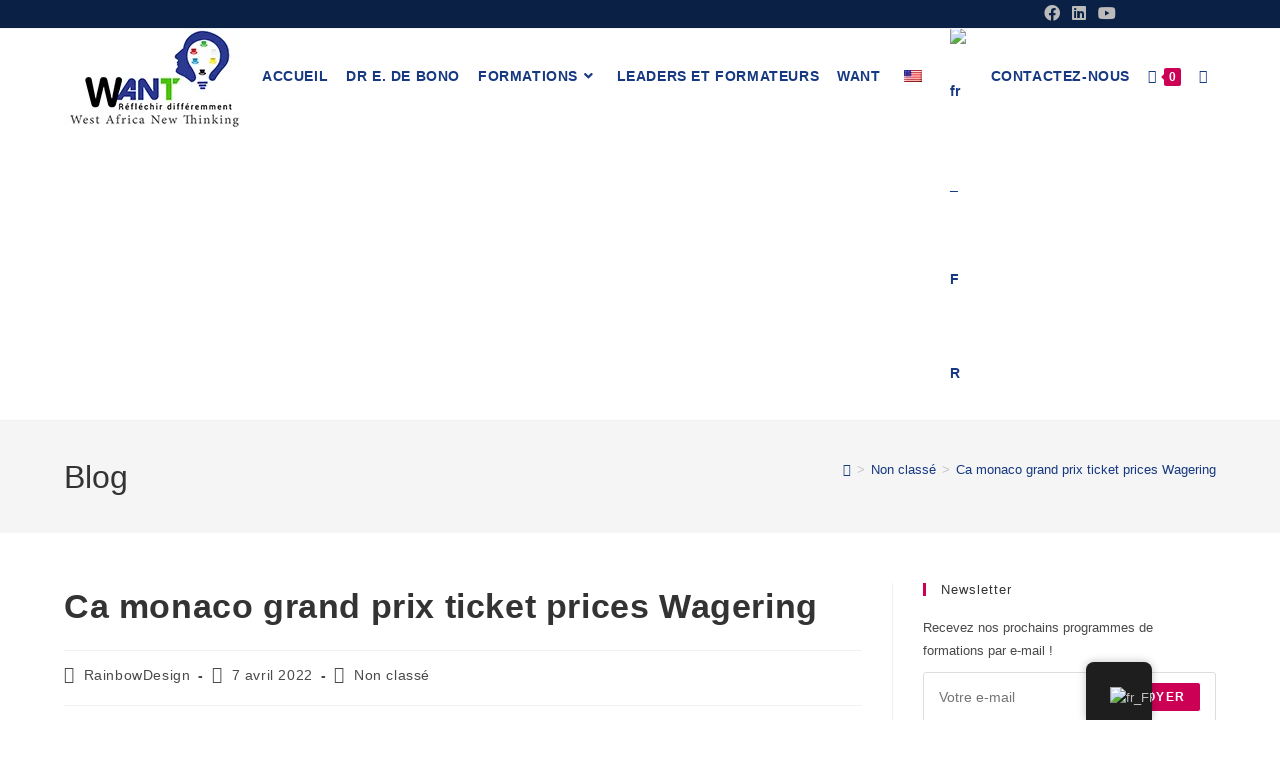

--- FILE ---
content_type: text/html; charset=UTF-8
request_url: https://westafricanewthinking.com/ca-monaco-grand-prix-ticket-prices-wagering/
body_size: 43085
content:
<!DOCTYPE html>
<html class="html" lang="fr-FR">
<head>
	<meta charset="UTF-8">
	<link rel="profile" href="https://gmpg.org/xfn/11">

	<title>Ca monaco grand prix ticket prices Wagering &#8211; WANT ACADEMY</title>
<meta name='robots' content='max-image-preview:large' />
<link rel="pingback" href="https://westafricanewthinking.com/xmlrpc.php">
<meta name="viewport" content="width=device-width, initial-scale=1"><link rel='dns-prefetch' href='//cdn.jsdelivr.net' />
<link rel='dns-prefetch' href='//cdnjs.cloudflare.com' />
<link rel="alternate" type="application/rss+xml" title="WANT ACADEMY &raquo; Flux" href="https://westafricanewthinking.com/feed/" />
<link rel="alternate" type="application/rss+xml" title="WANT ACADEMY &raquo; Flux des commentaires" href="https://westafricanewthinking.com/comments/feed/" />
<link rel="alternate" type="application/rss+xml" title="WANT ACADEMY &raquo; Ca monaco grand prix ticket prices Wagering Flux des commentaires" href="https://westafricanewthinking.com/ca-monaco-grand-prix-ticket-prices-wagering/feed/" />
<link rel="alternate" title="oEmbed (JSON)" type="application/json+oembed" href="https://westafricanewthinking.com/wp-json/oembed/1.0/embed?url=https%3A%2F%2Fwestafricanewthinking.com%2Fca-monaco-grand-prix-ticket-prices-wagering%2F" />
<link rel="alternate" title="oEmbed (XML)" type="text/xml+oembed" href="https://westafricanewthinking.com/wp-json/oembed/1.0/embed?url=https%3A%2F%2Fwestafricanewthinking.com%2Fca-monaco-grand-prix-ticket-prices-wagering%2F&#038;format=xml" />
                <script type="text/javascript">
					let mp_ajax_url = "https://westafricanewthinking.com/wp-admin/admin-ajax.php";
                    var ajaxurl = "https://westafricanewthinking.com/wp-admin/admin-ajax.php";
                    let mpwem_ajax_url = "https://westafricanewthinking.com/wp-admin/admin-ajax.php";
                    let mpwem_currency_symbol = "CFA";
                    let mpwem_currency_position = "right_space";
                    let mpwem_currency_decimal = ",";
                    let mpwem_currency_thousands_separator = ".";
                    let mpwem_num_of_decimal = "0";
                    let mpwem_empty_image_url = "https://westafricanewthinking.com/wp-content/plugins/mage-eventpress/assets/helper/images/no_image.png";
                    let mpwem_date_format = "D d M , yy";
                    //let mp_nonce = wp_create_nonce('mep-ajax-nonce');
                </script>
				<style id='wp-img-auto-sizes-contain-inline-css'>
img:is([sizes=auto i],[sizes^="auto," i]){contain-intrinsic-size:3000px 1500px}
/*# sourceURL=wp-img-auto-sizes-contain-inline-css */
</style>
<style id='wp-emoji-styles-inline-css'>

	img.wp-smiley, img.emoji {
		display: inline !important;
		border: none !important;
		box-shadow: none !important;
		height: 1em !important;
		width: 1em !important;
		margin: 0 0.07em !important;
		vertical-align: -0.1em !important;
		background: none !important;
		padding: 0 !important;
	}
/*# sourceURL=wp-emoji-styles-inline-css */
</style>
<link rel='stylesheet' id='wp-block-library-css' href='https://westafricanewthinking.com/wp-includes/css/dist/block-library/style.min.css?ver=6.9' media='all' />
<style id='wp-block-library-theme-inline-css'>
.wp-block-audio :where(figcaption){color:#555;font-size:13px;text-align:center}.is-dark-theme .wp-block-audio :where(figcaption){color:#ffffffa6}.wp-block-audio{margin:0 0 1em}.wp-block-code{border:1px solid #ccc;border-radius:4px;font-family:Menlo,Consolas,monaco,monospace;padding:.8em 1em}.wp-block-embed :where(figcaption){color:#555;font-size:13px;text-align:center}.is-dark-theme .wp-block-embed :where(figcaption){color:#ffffffa6}.wp-block-embed{margin:0 0 1em}.blocks-gallery-caption{color:#555;font-size:13px;text-align:center}.is-dark-theme .blocks-gallery-caption{color:#ffffffa6}:root :where(.wp-block-image figcaption){color:#555;font-size:13px;text-align:center}.is-dark-theme :root :where(.wp-block-image figcaption){color:#ffffffa6}.wp-block-image{margin:0 0 1em}.wp-block-pullquote{border-bottom:4px solid;border-top:4px solid;color:currentColor;margin-bottom:1.75em}.wp-block-pullquote :where(cite),.wp-block-pullquote :where(footer),.wp-block-pullquote__citation{color:currentColor;font-size:.8125em;font-style:normal;text-transform:uppercase}.wp-block-quote{border-left:.25em solid;margin:0 0 1.75em;padding-left:1em}.wp-block-quote cite,.wp-block-quote footer{color:currentColor;font-size:.8125em;font-style:normal;position:relative}.wp-block-quote:where(.has-text-align-right){border-left:none;border-right:.25em solid;padding-left:0;padding-right:1em}.wp-block-quote:where(.has-text-align-center){border:none;padding-left:0}.wp-block-quote.is-large,.wp-block-quote.is-style-large,.wp-block-quote:where(.is-style-plain){border:none}.wp-block-search .wp-block-search__label{font-weight:700}.wp-block-search__button{border:1px solid #ccc;padding:.375em .625em}:where(.wp-block-group.has-background){padding:1.25em 2.375em}.wp-block-separator.has-css-opacity{opacity:.4}.wp-block-separator{border:none;border-bottom:2px solid;margin-left:auto;margin-right:auto}.wp-block-separator.has-alpha-channel-opacity{opacity:1}.wp-block-separator:not(.is-style-wide):not(.is-style-dots){width:100px}.wp-block-separator.has-background:not(.is-style-dots){border-bottom:none;height:1px}.wp-block-separator.has-background:not(.is-style-wide):not(.is-style-dots){height:2px}.wp-block-table{margin:0 0 1em}.wp-block-table td,.wp-block-table th{word-break:normal}.wp-block-table :where(figcaption){color:#555;font-size:13px;text-align:center}.is-dark-theme .wp-block-table :where(figcaption){color:#ffffffa6}.wp-block-video :where(figcaption){color:#555;font-size:13px;text-align:center}.is-dark-theme .wp-block-video :where(figcaption){color:#ffffffa6}.wp-block-video{margin:0 0 1em}:root :where(.wp-block-template-part.has-background){margin-bottom:0;margin-top:0;padding:1.25em 2.375em}
/*# sourceURL=/wp-includes/css/dist/block-library/theme.min.css */
</style>
<style id='classic-theme-styles-inline-css'>
/*! This file is auto-generated */
.wp-block-button__link{color:#fff;background-color:#32373c;border-radius:9999px;box-shadow:none;text-decoration:none;padding:calc(.667em + 2px) calc(1.333em + 2px);font-size:1.125em}.wp-block-file__button{background:#32373c;color:#fff;text-decoration:none}
/*# sourceURL=/wp-includes/css/classic-themes.min.css */
</style>
<link rel='stylesheet' id='mep-blocks-style-css' href='https://westafricanewthinking.com/wp-content/plugins/mage-eventpress/inc/../assets/blocks/style.css?ver=1766337553' media='all' />
<style id='global-styles-inline-css'>
:root{--wp--preset--aspect-ratio--square: 1;--wp--preset--aspect-ratio--4-3: 4/3;--wp--preset--aspect-ratio--3-4: 3/4;--wp--preset--aspect-ratio--3-2: 3/2;--wp--preset--aspect-ratio--2-3: 2/3;--wp--preset--aspect-ratio--16-9: 16/9;--wp--preset--aspect-ratio--9-16: 9/16;--wp--preset--color--black: #000000;--wp--preset--color--cyan-bluish-gray: #abb8c3;--wp--preset--color--white: #ffffff;--wp--preset--color--pale-pink: #f78da7;--wp--preset--color--vivid-red: #cf2e2e;--wp--preset--color--luminous-vivid-orange: #ff6900;--wp--preset--color--luminous-vivid-amber: #fcb900;--wp--preset--color--light-green-cyan: #7bdcb5;--wp--preset--color--vivid-green-cyan: #00d084;--wp--preset--color--pale-cyan-blue: #8ed1fc;--wp--preset--color--vivid-cyan-blue: #0693e3;--wp--preset--color--vivid-purple: #9b51e0;--wp--preset--gradient--vivid-cyan-blue-to-vivid-purple: linear-gradient(135deg,rgb(6,147,227) 0%,rgb(155,81,224) 100%);--wp--preset--gradient--light-green-cyan-to-vivid-green-cyan: linear-gradient(135deg,rgb(122,220,180) 0%,rgb(0,208,130) 100%);--wp--preset--gradient--luminous-vivid-amber-to-luminous-vivid-orange: linear-gradient(135deg,rgb(252,185,0) 0%,rgb(255,105,0) 100%);--wp--preset--gradient--luminous-vivid-orange-to-vivid-red: linear-gradient(135deg,rgb(255,105,0) 0%,rgb(207,46,46) 100%);--wp--preset--gradient--very-light-gray-to-cyan-bluish-gray: linear-gradient(135deg,rgb(238,238,238) 0%,rgb(169,184,195) 100%);--wp--preset--gradient--cool-to-warm-spectrum: linear-gradient(135deg,rgb(74,234,220) 0%,rgb(151,120,209) 20%,rgb(207,42,186) 40%,rgb(238,44,130) 60%,rgb(251,105,98) 80%,rgb(254,248,76) 100%);--wp--preset--gradient--blush-light-purple: linear-gradient(135deg,rgb(255,206,236) 0%,rgb(152,150,240) 100%);--wp--preset--gradient--blush-bordeaux: linear-gradient(135deg,rgb(254,205,165) 0%,rgb(254,45,45) 50%,rgb(107,0,62) 100%);--wp--preset--gradient--luminous-dusk: linear-gradient(135deg,rgb(255,203,112) 0%,rgb(199,81,192) 50%,rgb(65,88,208) 100%);--wp--preset--gradient--pale-ocean: linear-gradient(135deg,rgb(255,245,203) 0%,rgb(182,227,212) 50%,rgb(51,167,181) 100%);--wp--preset--gradient--electric-grass: linear-gradient(135deg,rgb(202,248,128) 0%,rgb(113,206,126) 100%);--wp--preset--gradient--midnight: linear-gradient(135deg,rgb(2,3,129) 0%,rgb(40,116,252) 100%);--wp--preset--font-size--small: 13px;--wp--preset--font-size--medium: 20px;--wp--preset--font-size--large: 36px;--wp--preset--font-size--x-large: 42px;--wp--preset--spacing--20: 0.44rem;--wp--preset--spacing--30: 0.67rem;--wp--preset--spacing--40: 1rem;--wp--preset--spacing--50: 1.5rem;--wp--preset--spacing--60: 2.25rem;--wp--preset--spacing--70: 3.38rem;--wp--preset--spacing--80: 5.06rem;--wp--preset--shadow--natural: 6px 6px 9px rgba(0, 0, 0, 0.2);--wp--preset--shadow--deep: 12px 12px 50px rgba(0, 0, 0, 0.4);--wp--preset--shadow--sharp: 6px 6px 0px rgba(0, 0, 0, 0.2);--wp--preset--shadow--outlined: 6px 6px 0px -3px rgb(255, 255, 255), 6px 6px rgb(0, 0, 0);--wp--preset--shadow--crisp: 6px 6px 0px rgb(0, 0, 0);}:where(.is-layout-flex){gap: 0.5em;}:where(.is-layout-grid){gap: 0.5em;}body .is-layout-flex{display: flex;}.is-layout-flex{flex-wrap: wrap;align-items: center;}.is-layout-flex > :is(*, div){margin: 0;}body .is-layout-grid{display: grid;}.is-layout-grid > :is(*, div){margin: 0;}:where(.wp-block-columns.is-layout-flex){gap: 2em;}:where(.wp-block-columns.is-layout-grid){gap: 2em;}:where(.wp-block-post-template.is-layout-flex){gap: 1.25em;}:where(.wp-block-post-template.is-layout-grid){gap: 1.25em;}.has-black-color{color: var(--wp--preset--color--black) !important;}.has-cyan-bluish-gray-color{color: var(--wp--preset--color--cyan-bluish-gray) !important;}.has-white-color{color: var(--wp--preset--color--white) !important;}.has-pale-pink-color{color: var(--wp--preset--color--pale-pink) !important;}.has-vivid-red-color{color: var(--wp--preset--color--vivid-red) !important;}.has-luminous-vivid-orange-color{color: var(--wp--preset--color--luminous-vivid-orange) !important;}.has-luminous-vivid-amber-color{color: var(--wp--preset--color--luminous-vivid-amber) !important;}.has-light-green-cyan-color{color: var(--wp--preset--color--light-green-cyan) !important;}.has-vivid-green-cyan-color{color: var(--wp--preset--color--vivid-green-cyan) !important;}.has-pale-cyan-blue-color{color: var(--wp--preset--color--pale-cyan-blue) !important;}.has-vivid-cyan-blue-color{color: var(--wp--preset--color--vivid-cyan-blue) !important;}.has-vivid-purple-color{color: var(--wp--preset--color--vivid-purple) !important;}.has-black-background-color{background-color: var(--wp--preset--color--black) !important;}.has-cyan-bluish-gray-background-color{background-color: var(--wp--preset--color--cyan-bluish-gray) !important;}.has-white-background-color{background-color: var(--wp--preset--color--white) !important;}.has-pale-pink-background-color{background-color: var(--wp--preset--color--pale-pink) !important;}.has-vivid-red-background-color{background-color: var(--wp--preset--color--vivid-red) !important;}.has-luminous-vivid-orange-background-color{background-color: var(--wp--preset--color--luminous-vivid-orange) !important;}.has-luminous-vivid-amber-background-color{background-color: var(--wp--preset--color--luminous-vivid-amber) !important;}.has-light-green-cyan-background-color{background-color: var(--wp--preset--color--light-green-cyan) !important;}.has-vivid-green-cyan-background-color{background-color: var(--wp--preset--color--vivid-green-cyan) !important;}.has-pale-cyan-blue-background-color{background-color: var(--wp--preset--color--pale-cyan-blue) !important;}.has-vivid-cyan-blue-background-color{background-color: var(--wp--preset--color--vivid-cyan-blue) !important;}.has-vivid-purple-background-color{background-color: var(--wp--preset--color--vivid-purple) !important;}.has-black-border-color{border-color: var(--wp--preset--color--black) !important;}.has-cyan-bluish-gray-border-color{border-color: var(--wp--preset--color--cyan-bluish-gray) !important;}.has-white-border-color{border-color: var(--wp--preset--color--white) !important;}.has-pale-pink-border-color{border-color: var(--wp--preset--color--pale-pink) !important;}.has-vivid-red-border-color{border-color: var(--wp--preset--color--vivid-red) !important;}.has-luminous-vivid-orange-border-color{border-color: var(--wp--preset--color--luminous-vivid-orange) !important;}.has-luminous-vivid-amber-border-color{border-color: var(--wp--preset--color--luminous-vivid-amber) !important;}.has-light-green-cyan-border-color{border-color: var(--wp--preset--color--light-green-cyan) !important;}.has-vivid-green-cyan-border-color{border-color: var(--wp--preset--color--vivid-green-cyan) !important;}.has-pale-cyan-blue-border-color{border-color: var(--wp--preset--color--pale-cyan-blue) !important;}.has-vivid-cyan-blue-border-color{border-color: var(--wp--preset--color--vivid-cyan-blue) !important;}.has-vivid-purple-border-color{border-color: var(--wp--preset--color--vivid-purple) !important;}.has-vivid-cyan-blue-to-vivid-purple-gradient-background{background: var(--wp--preset--gradient--vivid-cyan-blue-to-vivid-purple) !important;}.has-light-green-cyan-to-vivid-green-cyan-gradient-background{background: var(--wp--preset--gradient--light-green-cyan-to-vivid-green-cyan) !important;}.has-luminous-vivid-amber-to-luminous-vivid-orange-gradient-background{background: var(--wp--preset--gradient--luminous-vivid-amber-to-luminous-vivid-orange) !important;}.has-luminous-vivid-orange-to-vivid-red-gradient-background{background: var(--wp--preset--gradient--luminous-vivid-orange-to-vivid-red) !important;}.has-very-light-gray-to-cyan-bluish-gray-gradient-background{background: var(--wp--preset--gradient--very-light-gray-to-cyan-bluish-gray) !important;}.has-cool-to-warm-spectrum-gradient-background{background: var(--wp--preset--gradient--cool-to-warm-spectrum) !important;}.has-blush-light-purple-gradient-background{background: var(--wp--preset--gradient--blush-light-purple) !important;}.has-blush-bordeaux-gradient-background{background: var(--wp--preset--gradient--blush-bordeaux) !important;}.has-luminous-dusk-gradient-background{background: var(--wp--preset--gradient--luminous-dusk) !important;}.has-pale-ocean-gradient-background{background: var(--wp--preset--gradient--pale-ocean) !important;}.has-electric-grass-gradient-background{background: var(--wp--preset--gradient--electric-grass) !important;}.has-midnight-gradient-background{background: var(--wp--preset--gradient--midnight) !important;}.has-small-font-size{font-size: var(--wp--preset--font-size--small) !important;}.has-medium-font-size{font-size: var(--wp--preset--font-size--medium) !important;}.has-large-font-size{font-size: var(--wp--preset--font-size--large) !important;}.has-x-large-font-size{font-size: var(--wp--preset--font-size--x-large) !important;}
:where(.wp-block-post-template.is-layout-flex){gap: 1.25em;}:where(.wp-block-post-template.is-layout-grid){gap: 1.25em;}
:where(.wp-block-term-template.is-layout-flex){gap: 1.25em;}:where(.wp-block-term-template.is-layout-grid){gap: 1.25em;}
:where(.wp-block-columns.is-layout-flex){gap: 2em;}:where(.wp-block-columns.is-layout-grid){gap: 2em;}
:root :where(.wp-block-pullquote){font-size: 1.5em;line-height: 1.6;}
/*# sourceURL=global-styles-inline-css */
</style>
<link rel='stylesheet' id='contact-form-7-css' href='https://westafricanewthinking.com/wp-content/plugins/contact-form-7/includes/css/styles.css?ver=6.1.4' media='all' />
<link rel='stylesheet' id='nbcpf-intlTelInput-style-css' href='https://westafricanewthinking.com/wp-content/plugins/country-phone-field-contact-form-7/assets/css/intlTelInput.min.css?ver=6.9' media='all' />
<link rel='stylesheet' id='nbcpf-countryFlag-style-css' href='https://westafricanewthinking.com/wp-content/plugins/country-phone-field-contact-form-7/assets/css/countrySelect.min.css?ver=6.9' media='all' />
<link rel='stylesheet' id='groovy-menu-style-css' href='https://westafricanewthinking.com/wp-content/plugins/groovy-menu-free/assets/style/frontend.css?ver=1.4.3' media='all' />
<link rel='stylesheet' id='groovy-menu-style-fonts-groovy-28328-css' href='https://westafricanewthinking.com/wp-content/uploads/groovy/fonts/groovy-28328.css?ver=1.4.3' media='all' />
<link rel='stylesheet' id='groovy-menu-style-fonts-groovy-69018-css' href='https://westafricanewthinking.com/wp-content/uploads/groovy/fonts/groovy-69018.css?ver=1.4.3' media='all' />
<link rel='stylesheet' id='groovy-menu-style-fonts-groovy-socicon-css' href='https://westafricanewthinking.com/wp-content/uploads/groovy/fonts/groovy-socicon.css?ver=1.4.3' media='all' />
<link rel='stylesheet' id='groovy-menu-font-awesome-css' href='https://westafricanewthinking.com/wp-content/plugins/groovy-menu-free/assets/style/fontawesome.css?ver=1.4.3' media='all' crossorigin='anonymous' />
<link rel='preload' as='font' crossorigin='anonymous' id='groovy-menu-font-awesome-file-css' href='https://westafricanewthinking.com/wp-content/plugins/groovy-menu-free/assets/fonts/fontawesome-webfont.woff2?v=4.7.0' media='all' />
<link rel='stylesheet' id='groovy-menu-font-internal-css' href='https://westafricanewthinking.com/wp-content/plugins/groovy-menu-free/assets/style/font-internal.css?ver=1.4.3' media='all' crossorigin='anonymous' />
<link rel='preload' as='font' crossorigin='anonymous' id='groovy-menu-font-internal-file-css' href='https://westafricanewthinking.com/wp-content/plugins/groovy-menu-free/assets/fonts/crane-font.woff?hhxb42' media='all' />
<style id='woocommerce-inline-inline-css'>
.woocommerce form .form-row .required { visibility: visible; }
/*# sourceURL=woocommerce-inline-inline-css */
</style>
<link rel='stylesheet' id='wpos-slick-style-css' href='https://westafricanewthinking.com/wp-content/plugins/wp-logo-showcase-responsive-slider-slider/assets/css/slick.css?ver=3.8.7' media='all' />
<link rel='stylesheet' id='wpls-public-style-css' href='https://westafricanewthinking.com/wp-content/plugins/wp-logo-showcase-responsive-slider-slider/assets/css/wpls-public.css?ver=3.8.7' media='all' />
<link rel='stylesheet' id='trp-floater-language-switcher-style-css' href='https://westafricanewthinking.com/wp-content/plugins/translatepress-multilingual/assets/css/trp-floater-language-switcher.css?ver=3.0.6' media='all' />
<link rel='stylesheet' id='trp-language-switcher-style-css' href='https://westafricanewthinking.com/wp-content/plugins/translatepress-multilingual/assets/css/trp-language-switcher.css?ver=3.0.6' media='all' />
<link rel='stylesheet' id='oceanwp-woo-mini-cart-css' href='https://westafricanewthinking.com/wp-content/themes/oceanwp/assets/css/woo/woo-mini-cart.min.css?ver=6.9' media='all' />
<link rel='stylesheet' id='font-awesome-css' href='https://westafricanewthinking.com/wp-content/themes/oceanwp/assets/fonts/fontawesome/css/all.min.css?ver=6.7.2' media='all' />
<link rel='stylesheet' id='simple-line-icons-css' href='https://westafricanewthinking.com/wp-content/themes/oceanwp/assets/css/third/simple-line-icons.min.css?ver=2.4.0' media='all' />
<link rel='stylesheet' id='oceanwp-style-css' href='https://westafricanewthinking.com/wp-content/themes/oceanwp/assets/css/style.min.css?ver=4.1.4' media='all' />
<link rel='stylesheet' id='oceanwp-hamburgers-css' href='https://westafricanewthinking.com/wp-content/themes/oceanwp/assets/css/third/hamburgers/hamburgers.min.css?ver=4.1.4' media='all' />
<link rel='stylesheet' id='oceanwp-3dy-r-css' href='https://westafricanewthinking.com/wp-content/themes/oceanwp/assets/css/third/hamburgers/types/3dy-r.css?ver=4.1.4' media='all' />
<link rel='stylesheet' id='tablepress-default-css' href='https://westafricanewthinking.com/wp-content/plugins/tablepress/css/build/default.css?ver=3.2.6' media='all' />
<link rel='stylesheet' id='groovy-menu-preset-style-773-css' href='https://westafricanewthinking.com/wp-content/uploads/groovy/preset_773.css?ver=e4f971035be4eb2f577e5a82df7624ac' media='all' />
<link rel='stylesheet' id='select2-css' href='https://westafricanewthinking.com/wp-content/plugins/woocommerce/assets/css/select2.css?ver=10.4.3' media='all' />
<link rel='stylesheet' id='mp_jquery_ui-css' href='https://westafricanewthinking.com/wp-content/plugins/mage-eventpress/assets/helper/jquery-ui.min.css?ver=1.13.2' media='all' />
<link rel='stylesheet' id='mp_font_awesome-430-css' href='https://cdnjs.cloudflare.com/ajax/libs/font-awesome/4.3.0/css/font-awesome.css?ver=4.3.0' media='all' />
<link rel='stylesheet' id='mp_font_awesome-660-css' href='https://cdnjs.cloudflare.com/ajax/libs/font-awesome/6.6.0/css/all.min.css?ver=6.6.0' media='all' />
<link rel='stylesheet' id='mp_font_awesome-css' href='//cdn.jsdelivr.net/npm/@fortawesome/fontawesome-free@5.15.4/css/all.min.css?ver=5.15.4' media='all' />
<link rel='stylesheet' id='mp_flat_icon-css' href='https://westafricanewthinking.com/wp-content/plugins/mage-eventpress/assets/helper/flaticon/flaticon.css?ver=6.9' media='all' />
<link rel='stylesheet' id='mp_owl_carousel-css' href='https://westafricanewthinking.com/wp-content/plugins/mage-eventpress/assets/helper/owl_carousel/owl.carousel.min.css?ver=2.3.4' media='all' />
<link rel='stylesheet' id='mpwem_global-css' href='https://westafricanewthinking.com/wp-content/plugins/mage-eventpress/assets/helper/mp_style/mpwem_global.css?ver=1769001365' media='all' />
<link rel='stylesheet' id='mage-icons-css' href='https://westafricanewthinking.com/wp-content/plugins/mage-eventpress/assets/mage-icon/css/mage-icon.css?ver=1769001365' media='all' />
<link rel='stylesheet' id='slick-carousel-css' href='https://cdn.jsdelivr.net/gh/kenwheeler/slick@1.8.1/slick/slick.css?ver=1.8.1' media='all' />
<link rel='stylesheet' id='slick-carousel-theme-css' href='https://cdn.jsdelivr.net/gh/kenwheeler/slick@1.8.1/slick/slick-theme.css?ver=1.8.1' media='all' />
<link rel='stylesheet' id='mep-event-timeline-min-style-css' href='https://westafricanewthinking.com/wp-content/plugins/mage-eventpress/assets/helper/timeline/timeline.min.css?ver=1.0.0' media='all' />
<link rel='stylesheet' id='mep-calendar-min-style-css' href='https://westafricanewthinking.com/wp-content/plugins/mage-eventpress/assets/helper/calender/calendar.min.css?ver=6.9' media='all' />
<link rel='stylesheet' id='filter_pagination-css' href='https://westafricanewthinking.com/wp-content/plugins/mage-eventpress/assets/frontend/filter_pagination.css?ver=1769001365' media='all' />
<link rel='stylesheet' id='mpwem_style-css' href='https://westafricanewthinking.com/wp-content/plugins/mage-eventpress/assets/frontend/mpwem_style.css?ver=1769001365' media='all' />
<link rel='stylesheet' id='oceanwp-woocommerce-css' href='https://westafricanewthinking.com/wp-content/themes/oceanwp/assets/css/woo/woocommerce.min.css?ver=6.9' media='all' />
<link rel='stylesheet' id='oceanwp-woo-star-font-css' href='https://westafricanewthinking.com/wp-content/themes/oceanwp/assets/css/woo/woo-star-font.min.css?ver=6.9' media='all' />
<link rel='stylesheet' id='oceanwp-woo-quick-view-css' href='https://westafricanewthinking.com/wp-content/themes/oceanwp/assets/css/woo/woo-quick-view.min.css?ver=6.9' media='all' />
<link rel='stylesheet' id='elementor-frontend-css' href='https://westafricanewthinking.com/wp-content/plugins/elementor/assets/css/frontend.min.css?ver=3.33.6' media='all' />
<link rel='stylesheet' id='eael-general-css' href='https://westafricanewthinking.com/wp-content/plugins/essential-addons-for-elementor-lite/assets/front-end/css/view/general.min.css?ver=6.5.4' media='all' />
<link rel='stylesheet' id='oe-widgets-style-css' href='https://westafricanewthinking.com/wp-content/plugins/ocean-extra/assets/css/widgets.css?ver=6.9' media='all' />
<link rel='stylesheet' id='bdt-uikit-css' href='https://westafricanewthinking.com/wp-content/plugins/bdthemes-prime-slider-lite/assets/css/bdt-uikit.css?ver=3.21.7' media='all' />
<link rel='stylesheet' id='prime-slider-site-css' href='https://westafricanewthinking.com/wp-content/plugins/bdthemes-prime-slider-lite/assets/css/prime-slider-site.css?ver=4.1.0' media='all' />
<script type="text/template" id="tmpl-variation-template">
	<div class="woocommerce-variation-description">{{{ data.variation.variation_description }}}</div>
	<div class="woocommerce-variation-price">{{{ data.variation.price_html }}}</div>
	<div class="woocommerce-variation-availability">{{{ data.variation.availability_html }}}</div>
</script>
<script type="text/template" id="tmpl-unavailable-variation-template">
	<p role="alert">Désolé, ce produit n&rsquo;est pas disponible. Veuillez choisir une combinaison différente.</p>
</script>
<script id="jquery-core-js-extra">
var mep_ajax = {"url":"https://westafricanewthinking.com/wp-admin/admin-ajax.php","nonce":"d9ddc10b41"};
//# sourceURL=jquery-core-js-extra
</script>
<script src="https://westafricanewthinking.com/wp-includes/js/jquery/jquery.min.js?ver=3.7.1" id="jquery-core-js"></script>
<script src="https://westafricanewthinking.com/wp-includes/js/jquery/jquery-migrate.min.js?ver=3.4.1" id="jquery-migrate-js"></script>
<script src="https://westafricanewthinking.com/wp-content/plugins/woocommerce/assets/js/jquery-blockui/jquery.blockUI.min.js?ver=2.7.0-wc.10.4.3" id="wc-jquery-blockui-js" defer data-wp-strategy="defer"></script>
<script id="wc-add-to-cart-js-extra">
var wc_add_to_cart_params = {"ajax_url":"/wp-admin/admin-ajax.php","wc_ajax_url":"/?wc-ajax=%%endpoint%%","i18n_view_cart":"Voir le panier","cart_url":"https://westafricanewthinking.com","is_cart":"","cart_redirect_after_add":"no"};
//# sourceURL=wc-add-to-cart-js-extra
</script>
<script src="https://westafricanewthinking.com/wp-content/plugins/woocommerce/assets/js/frontend/add-to-cart.min.js?ver=10.4.3" id="wc-add-to-cart-js" defer data-wp-strategy="defer"></script>
<script src="https://westafricanewthinking.com/wp-content/plugins/woocommerce/assets/js/js-cookie/js.cookie.min.js?ver=2.1.4-wc.10.4.3" id="wc-js-cookie-js" defer data-wp-strategy="defer"></script>
<script id="woocommerce-js-extra">
var woocommerce_params = {"ajax_url":"/wp-admin/admin-ajax.php","wc_ajax_url":"/?wc-ajax=%%endpoint%%","i18n_password_show":"Afficher le mot de passe","i18n_password_hide":"Masquer le mot de passe"};
//# sourceURL=woocommerce-js-extra
</script>
<script src="https://westafricanewthinking.com/wp-content/plugins/woocommerce/assets/js/frontend/woocommerce.min.js?ver=10.4.3" id="woocommerce-js" defer data-wp-strategy="defer"></script>
<script src="https://westafricanewthinking.com/wp-content/plugins/translatepress-multilingual/assets/js/trp-frontend-compatibility.js?ver=3.0.6" id="trp-frontend-compatibility-js"></script>
<script src="https://westafricanewthinking.com/wp-content/plugins/woocommerce/assets/js/selectWoo/selectWoo.full.min.js?ver=1.0.9-wc.10.4.3" id="selectWoo-js" defer data-wp-strategy="defer"></script>
<script src="https://westafricanewthinking.com/wp-content/plugins/woocommerce/assets/js/select2/select2.full.min.js?ver=4.0.3-wc.10.4.3" id="wc-select2-js" defer data-wp-strategy="defer"></script>
<script src="https://cdn.jsdelivr.net/gh/kenwheeler/slick@1.8.1/slick/slick.min.js?ver=1.8.1" id="slick-carousel-js"></script>
<script src="https://westafricanewthinking.com/wp-includes/js/underscore.min.js?ver=1.13.7" id="underscore-js"></script>
<script id="wp-util-js-extra">
var _wpUtilSettings = {"ajax":{"url":"/wp-admin/admin-ajax.php"}};
//# sourceURL=wp-util-js-extra
</script>
<script src="https://westafricanewthinking.com/wp-includes/js/wp-util.min.js?ver=6.9" id="wp-util-js"></script>
<script id="wc-add-to-cart-variation-js-extra">
var wc_add_to_cart_variation_params = {"wc_ajax_url":"/?wc-ajax=%%endpoint%%","i18n_no_matching_variations_text":"D\u00e9sol\u00e9, aucun produit ne r\u00e9pond \u00e0 vos crit\u00e8res. Veuillez choisir une combinaison diff\u00e9rente.","i18n_make_a_selection_text":"Veuillez s\u00e9lectionner des options du produit avant de l\u2019ajouter \u00e0 votre panier.","i18n_unavailable_text":"D\u00e9sol\u00e9, ce produit n\u2019est pas disponible. Veuillez choisir une combinaison diff\u00e9rente.","i18n_reset_alert_text":"Votre s\u00e9lection a \u00e9t\u00e9 r\u00e9initialis\u00e9e. Veuillez s\u00e9lectionner des options du produit avant de l\u2019ajouter \u00e0 votre panier."};
//# sourceURL=wc-add-to-cart-variation-js-extra
</script>
<script src="https://westafricanewthinking.com/wp-content/plugins/woocommerce/assets/js/frontend/add-to-cart-variation.min.js?ver=10.4.3" id="wc-add-to-cart-variation-js" defer data-wp-strategy="defer"></script>
<script src="https://westafricanewthinking.com/wp-content/plugins/woocommerce/assets/js/flexslider/jquery.flexslider.min.js?ver=2.7.2-wc.10.4.3" id="wc-flexslider-js" defer data-wp-strategy="defer"></script>
<script id="wc-cart-fragments-js-extra">
var wc_cart_fragments_params = {"ajax_url":"/wp-admin/admin-ajax.php","wc_ajax_url":"/?wc-ajax=%%endpoint%%","cart_hash_key":"wc_cart_hash_64b11a356d9937d5ae2a1beb672201c6","fragment_name":"wc_fragments_64b11a356d9937d5ae2a1beb672201c6","request_timeout":"5000"};
//# sourceURL=wc-cart-fragments-js-extra
</script>
<script src="https://westafricanewthinking.com/wp-content/plugins/woocommerce/assets/js/frontend/cart-fragments.min.js?ver=10.4.3" id="wc-cart-fragments-js" defer data-wp-strategy="defer"></script>
<script src="https://westafricanewthinking.com/wp-content/plugins/bdthemes-prime-slider-lite/assets/js/bdt-uikit.min.js?ver=3.21.7" id="bdt-uikit-js"></script>
<link rel="https://api.w.org/" href="https://westafricanewthinking.com/wp-json/" /><link rel="alternate" title="JSON" type="application/json" href="https://westafricanewthinking.com/wp-json/wp/v2/posts/3095" /><link rel="EditURI" type="application/rsd+xml" title="RSD" href="https://westafricanewthinking.com/xmlrpc.php?rsd" />
<meta name="generator" content="WordPress 6.9" />
<meta name="generator" content="WooCommerce 10.4.3" />
<link rel="canonical" href="https://westafricanewthinking.com/ca-monaco-grand-prix-ticket-prices-wagering/" />
<link rel='shortlink' href='https://westafricanewthinking.com/?p=3095' />
        <script type="text/javascript">
            ( function () {
                window.lae_fs = { can_use_premium_code: false};
            } )();
        </script>
        <link rel="alternate" hreflang="fr-FR" href="https://westafricanewthinking.com/ca-monaco-grand-prix-ticket-prices-wagering/"/>
<link rel="alternate" hreflang="en-US" href="https://westafricanewthinking.com/en/ca-monaco-grand-prix-ticket-prices-wagering/"/>
<link rel="alternate" hreflang="fr" href="https://westafricanewthinking.com/ca-monaco-grand-prix-ticket-prices-wagering/"/>
<link rel="alternate" hreflang="en" href="https://westafricanewthinking.com/en/ca-monaco-grand-prix-ticket-prices-wagering/"/>
	<noscript><style>.woocommerce-product-gallery{ opacity: 1 !important; }</style></noscript>
	<meta name="generator" content="Elementor 3.33.6; features: additional_custom_breakpoints; settings: css_print_method-external, google_font-enabled, font_display-auto">
			<style>
				.e-con.e-parent:nth-of-type(n+4):not(.e-lazyloaded):not(.e-no-lazyload),
				.e-con.e-parent:nth-of-type(n+4):not(.e-lazyloaded):not(.e-no-lazyload) * {
					background-image: none !important;
				}
				@media screen and (max-height: 1024px) {
					.e-con.e-parent:nth-of-type(n+3):not(.e-lazyloaded):not(.e-no-lazyload),
					.e-con.e-parent:nth-of-type(n+3):not(.e-lazyloaded):not(.e-no-lazyload) * {
						background-image: none !important;
					}
				}
				@media screen and (max-height: 640px) {
					.e-con.e-parent:nth-of-type(n+2):not(.e-lazyloaded):not(.e-no-lazyload),
					.e-con.e-parent:nth-of-type(n+2):not(.e-lazyloaded):not(.e-no-lazyload) * {
						background-image: none !important;
					}
				}
			</style>
			<link rel="icon" href="https://westafricanewthinking.com/wp-content/uploads/2021/08/Icone-100x100.jpg" sizes="32x32" />
<link rel="icon" href="https://westafricanewthinking.com/wp-content/uploads/2021/08/Icone-300x300.jpg" sizes="192x192" />
<link rel="apple-touch-icon" href="https://westafricanewthinking.com/wp-content/uploads/2021/08/Icone-300x300.jpg" />
<meta name="msapplication-TileImage" content="https://westafricanewthinking.com/wp-content/uploads/2021/08/Icone-300x300.jpg" />
                <style>
					:root {
						--d_container_width: 1320px;
						--sidebar_left: 280px;
						--sidebar_right: 300px;
						--main_section: calc(100% - 300px);
						--dmpl: 40px;
						--dmp: 20px;
						--dmp_negetive: -20px;
						--dmp_xs: 10px;
						--dmp_xxs: 5px;
						--dmp_xs_negative: -10px;
						--dbrl: 10px;
						--dbr: 5px;
						--d_shadow: 0 0 2px #665F5F7A;
					}
					/*****Font size********/
					:root {
						--fs: 14px;
						--fw: normal;
						--fs_small: 13px;
						--fs_label: 16px;
						--fs_h6: 16px;
						--fs_h5: 18px;
						--fs_h4: 22px;
						--fs_h3: 25px;
						--fs_h2: 30px;
						--fs_h1: 35px;
						--fw-thin: 300; /*font weight medium*/
						--fw-normal: 500; /*font weight medium*/
						--fw-medium: 600; /*font weight medium*/
						--fw-bold: bold; /*font weight bold*/
					}
					/*****Button********/
					:root {
						--button_bg: #ea8125;
						--color_button: #fff;
						--button_fs: 16px;
						--button_height: 40px;
						--button_height_xs: 30px;
						--button_width: 120px;
						--button_shadows: 0 8px 12px rgb(51 65 80 / 6%), 0 14px 44px rgb(51 65 80 / 11%);
					}
					/*******Color***********/
					:root {
						--d_color: #303030;
						--color_border: #DDD;
						--color_active: #0E6BB7;
						--color_section: #FAFCFE;
						--color_theme: #6046FF;
						--color_theme_ee: #6046FFee;
						--color_theme_cc: #6046FFcc;
						--color_theme_aa: #6046FFaa;
						--color_theme_88: #6046FF88;
						--color_theme_77: #6046FF77;
						--color_theme_alter: #fff;
						--color_warning: #ffc107;
						--color_primary: #007bff;
						--color_secondary: #6c757d;
						--color_black: #000;
						--color_success: #006607;
						--color_danger: #dc3545;
						--color_required: #C00;
						--color_white: #FFFFFF;
						--color_light: #F2F2F2;
						--color_light_1: #BBB;
						--color_light_2: #EAECEE;
						--color_light_3: #878787;
						--color_light_4: #f9f9f9;
						--color_info: #666;
						--color_yellow: #FEBB02;
						--color_blue: #815DF2;
						--color_navy_blue: #007CBA;
						--color_1: #0C5460;
						--color_2: #0CB32612;
						--color_3: #FAFCFE;
						--color_4: #6148BA;
						--color_5: #BCB;
						--color_6: #ffbe30;
						--color_7: #F1F5FF;
						--color_dark: #303030;
						--color_gray: #D3D3D3;
						--color_green: #32C1A4;
						--color_red: #ED5A54;
						--color_orange: #FFBE00;
					}
					@media only screen and (max-width: 1100px) {
						:root {
							--fs: 14px;
							--fs_small: 12px;
							--fs_label: 15px;
							--fs_h4: 20px;
							--fs_h3: 22px;
							--fs_h2: 25px;
							--fs_h1: 30px;
							--dmpl: 32px;
							--dmp: 16px;
							--dmp_negetive: -16px;
							--dmp_xs: 8px;
							--dmp_xs_negative: -8px;
						}
					}
					@media only screen and (max-width: 700px) {
						:root {
							--fs: 12px;
							--fs_small: 10px;
							--fs_label: 13px;
							--fs_h6: 15px;
							--fs_h5: 16px;
							--fs_h4: 18px;
							--fs_h3: 20px;
							--fs_h2: 22px;
							--fs_h1: 24px;
							--dmp: 10px;
							--dmp_xs: 5px;
							--dmp_xs_negative: -5px;
							--button_fs: 14px;
						}
					}
                </style>
				<!-- OceanWP CSS -->
<style type="text/css">
/* Colors */.woocommerce-MyAccount-navigation ul li a:before,.woocommerce-checkout .woocommerce-info a,.woocommerce-checkout #payment ul.payment_methods .wc_payment_method>input[type=radio]:first-child:checked+label:before,.woocommerce-checkout #payment .payment_method_paypal .about_paypal,.woocommerce ul.products li.product li.category a:hover,.woocommerce ul.products li.product .button:hover,.woocommerce ul.products li.product .product-inner .added_to_cart:hover,.product_meta .posted_in a:hover,.product_meta .tagged_as a:hover,.woocommerce div.product .woocommerce-tabs ul.tabs li a:hover,.woocommerce div.product .woocommerce-tabs ul.tabs li.active a,.woocommerce .oceanwp-grid-list a.active,.woocommerce .oceanwp-grid-list a:hover,.woocommerce .oceanwp-off-canvas-filter:hover,.widget_shopping_cart ul.cart_list li .owp-grid-wrap .owp-grid a.remove:hover,.widget_product_categories li a:hover ~ .count,.widget_layered_nav li a:hover ~ .count,.woocommerce ul.products li.product:not(.product-category) .woo-entry-buttons li a:hover,a:hover,a.light:hover,.theme-heading .text::before,.theme-heading .text::after,#top-bar-content >a:hover,#top-bar-social li.oceanwp-email a:hover,#site-navigation-wrap .dropdown-menu >li >a:hover,#site-header.medium-header #medium-searchform button:hover,.oceanwp-mobile-menu-icon a:hover,.blog-entry.post .blog-entry-header .entry-title a:hover,.blog-entry.post .blog-entry-readmore a:hover,.blog-entry.thumbnail-entry .blog-entry-category a,ul.meta li a:hover,.dropcap,.single nav.post-navigation .nav-links .title,body .related-post-title a:hover,body #wp-calendar caption,body .contact-info-widget.default i,body .contact-info-widget.big-icons i,body .custom-links-widget .oceanwp-custom-links li a:hover,body .custom-links-widget .oceanwp-custom-links li a:hover:before,body .posts-thumbnails-widget li a:hover,body .social-widget li.oceanwp-email a:hover,.comment-author .comment-meta .comment-reply-link,#respond #cancel-comment-reply-link:hover,#footer-widgets .footer-box a:hover,#footer-bottom a:hover,#footer-bottom #footer-bottom-menu a:hover,.sidr a:hover,.sidr-class-dropdown-toggle:hover,.sidr-class-menu-item-has-children.active >a,.sidr-class-menu-item-has-children.active >a >.sidr-class-dropdown-toggle,input[type=checkbox]:checked:before{color:#cc0055}.woocommerce .oceanwp-grid-list a.active .owp-icon use,.woocommerce .oceanwp-grid-list a:hover .owp-icon use,.single nav.post-navigation .nav-links .title .owp-icon use,.blog-entry.post .blog-entry-readmore a:hover .owp-icon use,body .contact-info-widget.default .owp-icon use,body .contact-info-widget.big-icons .owp-icon use{stroke:#cc0055}.woocommerce div.product div.images .open-image,.wcmenucart-details.count,.woocommerce-message a,.woocommerce-error a,.woocommerce-info a,.woocommerce .widget_price_filter .ui-slider .ui-slider-handle,.woocommerce .widget_price_filter .ui-slider .ui-slider-range,.owp-product-nav li a.owp-nav-link:hover,.woocommerce div.product.owp-tabs-layout-vertical .woocommerce-tabs ul.tabs li a:after,.woocommerce .widget_product_categories li.current-cat >a ~ .count,.woocommerce .widget_product_categories li.current-cat >a:before,.woocommerce .widget_layered_nav li.chosen a ~ .count,.woocommerce .widget_layered_nav li.chosen a:before,#owp-checkout-timeline .active .timeline-wrapper,.bag-style:hover .wcmenucart-cart-icon .wcmenucart-count,.show-cart .wcmenucart-cart-icon .wcmenucart-count,.woocommerce ul.products li.product:not(.product-category) .image-wrap .button,input[type="button"],input[type="reset"],input[type="submit"],button[type="submit"],.button,#site-navigation-wrap .dropdown-menu >li.btn >a >span,.thumbnail:hover i,.thumbnail:hover .link-post-svg-icon,.post-quote-content,.omw-modal .omw-close-modal,body .contact-info-widget.big-icons li:hover i,body .contact-info-widget.big-icons li:hover .owp-icon,body div.wpforms-container-full .wpforms-form input[type=submit],body div.wpforms-container-full .wpforms-form button[type=submit],body div.wpforms-container-full .wpforms-form .wpforms-page-button,.woocommerce-cart .wp-element-button,.woocommerce-checkout .wp-element-button,.wp-block-button__link{background-color:#cc0055}.current-shop-items-dropdown{border-top-color:#cc0055}.woocommerce div.product .woocommerce-tabs ul.tabs li.active a{border-bottom-color:#cc0055}.wcmenucart-details.count:before{border-color:#cc0055}.woocommerce ul.products li.product .button:hover{border-color:#cc0055}.woocommerce ul.products li.product .product-inner .added_to_cart:hover{border-color:#cc0055}.woocommerce div.product .woocommerce-tabs ul.tabs li.active a{border-color:#cc0055}.woocommerce .oceanwp-grid-list a.active{border-color:#cc0055}.woocommerce .oceanwp-grid-list a:hover{border-color:#cc0055}.woocommerce .oceanwp-off-canvas-filter:hover{border-color:#cc0055}.owp-product-nav li a.owp-nav-link:hover{border-color:#cc0055}.widget_shopping_cart_content .buttons .button:first-child:hover{border-color:#cc0055}.widget_shopping_cart ul.cart_list li .owp-grid-wrap .owp-grid a.remove:hover{border-color:#cc0055}.widget_product_categories li a:hover ~ .count{border-color:#cc0055}.woocommerce .widget_product_categories li.current-cat >a ~ .count{border-color:#cc0055}.woocommerce .widget_product_categories li.current-cat >a:before{border-color:#cc0055}.widget_layered_nav li a:hover ~ .count{border-color:#cc0055}.woocommerce .widget_layered_nav li.chosen a ~ .count{border-color:#cc0055}.woocommerce .widget_layered_nav li.chosen a:before{border-color:#cc0055}#owp-checkout-timeline.arrow .active .timeline-wrapper:before{border-top-color:#cc0055;border-bottom-color:#cc0055}#owp-checkout-timeline.arrow .active .timeline-wrapper:after{border-left-color:#cc0055;border-right-color:#cc0055}.bag-style:hover .wcmenucart-cart-icon .wcmenucart-count{border-color:#cc0055}.bag-style:hover .wcmenucart-cart-icon .wcmenucart-count:after{border-color:#cc0055}.show-cart .wcmenucart-cart-icon .wcmenucart-count{border-color:#cc0055}.show-cart .wcmenucart-cart-icon .wcmenucart-count:after{border-color:#cc0055}.woocommerce ul.products li.product:not(.product-category) .woo-product-gallery .active a{border-color:#cc0055}.woocommerce ul.products li.product:not(.product-category) .woo-product-gallery a:hover{border-color:#cc0055}.widget-title{border-color:#cc0055}blockquote{border-color:#cc0055}.wp-block-quote{border-color:#cc0055}#searchform-dropdown{border-color:#cc0055}.dropdown-menu .sub-menu{border-color:#cc0055}.blog-entry.large-entry .blog-entry-readmore a:hover{border-color:#cc0055}.oceanwp-newsletter-form-wrap input[type="email"]:focus{border-color:#cc0055}.social-widget li.oceanwp-email a:hover{border-color:#cc0055}#respond #cancel-comment-reply-link:hover{border-color:#cc0055}body .contact-info-widget.big-icons li:hover i{border-color:#cc0055}body .contact-info-widget.big-icons li:hover .owp-icon{border-color:#cc0055}#footer-widgets .oceanwp-newsletter-form-wrap input[type="email"]:focus{border-color:#cc0055}.woocommerce div.product div.images .open-image:hover,.woocommerce-error a:hover,.woocommerce-info a:hover,.woocommerce-message a:hover,.woocommerce-message a:focus,.woocommerce .button:focus,.woocommerce ul.products li.product:not(.product-category) .image-wrap .button:hover,input[type="button"]:hover,input[type="reset"]:hover,input[type="submit"]:hover,button[type="submit"]:hover,input[type="button"]:focus,input[type="reset"]:focus,input[type="submit"]:focus,button[type="submit"]:focus,.button:hover,.button:focus,#site-navigation-wrap .dropdown-menu >li.btn >a:hover >span,.post-quote-author,.omw-modal .omw-close-modal:hover,body div.wpforms-container-full .wpforms-form input[type=submit]:hover,body div.wpforms-container-full .wpforms-form button[type=submit]:hover,body div.wpforms-container-full .wpforms-form .wpforms-page-button:hover,.woocommerce-cart .wp-element-button:hover,.woocommerce-checkout .wp-element-button:hover,.wp-block-button__link:hover{background-color:#173981}.woocommerce table.shop_table,.woocommerce table.shop_table td,.woocommerce-cart .cart-collaterals .cart_totals tr td,.woocommerce-cart .cart-collaterals .cart_totals tr th,.woocommerce table.shop_table tth,.woocommerce table.shop_table tfoot td,.woocommerce table.shop_table tfoot th,.woocommerce .order_details,.woocommerce .shop_table.order_details tfoot th,.woocommerce .shop_table.customer_details th,.woocommerce .cart-collaterals .cross-sells,.woocommerce-page .cart-collaterals .cross-sells,.woocommerce .cart-collaterals .cart_totals,.woocommerce-page .cart-collaterals .cart_totals,.woocommerce .cart-collaterals h2,.woocommerce .cart-collaterals h2,.woocommerce .cart-collaterals h2,.woocommerce-cart .cart-collaterals .cart_totals .order-total th,.woocommerce-cart .cart-collaterals .cart_totals .order-total td,.woocommerce ul.order_details,.woocommerce .shop_table.order_details tfoot th,.woocommerce .shop_table.customer_details th,.woocommerce .woocommerce-checkout #customer_details h3,.woocommerce .woocommerce-checkout h3#order_review_heading,.woocommerce-checkout #payment ul.payment_methods,.woocommerce-checkout form.login,.woocommerce-checkout form.checkout_coupon,.woocommerce-checkout-review-order-table tfoot th,.woocommerce-checkout #payment,.woocommerce ul.order_details,.woocommerce #customer_login >div,.woocommerce .col-1.address,.woocommerce .col-2.address,.woocommerce-checkout .woocommerce-info,.woocommerce div.product form.cart,.product_meta,.woocommerce div.product .woocommerce-tabs ul.tabs,.woocommerce #reviews #comments ol.commentlist li .comment_container,p.stars span a,.woocommerce ul.product_list_widget li,.woocommerce .widget_shopping_cart .cart_list li,.woocommerce.widget_shopping_cart .cart_list li,.woocommerce ul.product_list_widget li:first-child,.woocommerce .widget_shopping_cart .cart_list li:first-child,.woocommerce.widget_shopping_cart .cart_list li:first-child,.widget_product_categories li a,.woocommerce .oceanwp-toolbar,.woocommerce .products.list .product,table th,table td,hr,.content-area,body.content-left-sidebar #content-wrap .content-area,.content-left-sidebar .content-area,#top-bar-wrap,#site-header,#site-header.top-header #search-toggle,.dropdown-menu ul li,.centered-minimal-page-header,.blog-entry.post,.blog-entry.grid-entry .blog-entry-inner,.blog-entry.thumbnail-entry .blog-entry-bottom,.single-post .entry-title,.single .entry-share-wrap .entry-share,.single .entry-share,.single .entry-share ul li a,.single nav.post-navigation,.single nav.post-navigation .nav-links .nav-previous,#author-bio,#author-bio .author-bio-avatar,#author-bio .author-bio-social li a,#related-posts,#comments,.comment-body,#respond #cancel-comment-reply-link,#blog-entries .type-page,.page-numbers a,.page-numbers span:not(.elementor-screen-only),.page-links span,body #wp-calendar caption,body #wp-calendar th,body #wp-calendar tbody,body .contact-info-widget.default i,body .contact-info-widget.big-icons i,body .contact-info-widget.big-icons .owp-icon,body .contact-info-widget.default .owp-icon,body .posts-thumbnails-widget li,body .tagcloud a{border-color:}a{color:#173981}a .owp-icon use{stroke:#173981}a:hover{color:#cc0055}a:hover .owp-icon use{stroke:#cc0055}body .theme-button,body input[type="submit"],body button[type="submit"],body button,body .button,body div.wpforms-container-full .wpforms-form input[type=submit],body div.wpforms-container-full .wpforms-form button[type=submit],body div.wpforms-container-full .wpforms-form .wpforms-page-button,.woocommerce-cart .wp-element-button,.woocommerce-checkout .wp-element-button,.wp-block-button__link{border-color:#ffffff}body .theme-button:hover,body input[type="submit"]:hover,body button[type="submit"]:hover,body button:hover,body .button:hover,body div.wpforms-container-full .wpforms-form input[type=submit]:hover,body div.wpforms-container-full .wpforms-form input[type=submit]:active,body div.wpforms-container-full .wpforms-form button[type=submit]:hover,body div.wpforms-container-full .wpforms-form button[type=submit]:active,body div.wpforms-container-full .wpforms-form .wpforms-page-button:hover,body div.wpforms-container-full .wpforms-form .wpforms-page-button:active,.woocommerce-cart .wp-element-button:hover,.woocommerce-checkout .wp-element-button:hover,.wp-block-button__link:hover{border-color:#ffffff}.site-breadcrumbs a,.background-image-page-header .site-breadcrumbs a{color:#173981}.site-breadcrumbs a .owp-icon use,.background-image-page-header .site-breadcrumbs a .owp-icon use{stroke:#173981}.site-breadcrumbs a:hover,.background-image-page-header .site-breadcrumbs a:hover{color:#cc0055}.site-breadcrumbs a:hover .owp-icon use,.background-image-page-header .site-breadcrumbs a:hover .owp-icon use{stroke:#cc0055}/* OceanWP Style Settings CSS */.theme-button,input[type="submit"],button[type="submit"],button,.button,body div.wpforms-container-full .wpforms-form input[type=submit],body div.wpforms-container-full .wpforms-form button[type=submit],body div.wpforms-container-full .wpforms-form .wpforms-page-button{border-style:solid}.theme-button,input[type="submit"],button[type="submit"],button,.button,body div.wpforms-container-full .wpforms-form input[type=submit],body div.wpforms-container-full .wpforms-form button[type=submit],body div.wpforms-container-full .wpforms-form .wpforms-page-button{border-width:1px}form input[type="text"],form input[type="password"],form input[type="email"],form input[type="url"],form input[type="date"],form input[type="month"],form input[type="time"],form input[type="datetime"],form input[type="datetime-local"],form input[type="week"],form input[type="number"],form input[type="search"],form input[type="tel"],form input[type="color"],form select,form textarea,.woocommerce .woocommerce-checkout .select2-container--default .select2-selection--single{border-style:solid}body div.wpforms-container-full .wpforms-form input[type=date],body div.wpforms-container-full .wpforms-form input[type=datetime],body div.wpforms-container-full .wpforms-form input[type=datetime-local],body div.wpforms-container-full .wpforms-form input[type=email],body div.wpforms-container-full .wpforms-form input[type=month],body div.wpforms-container-full .wpforms-form input[type=number],body div.wpforms-container-full .wpforms-form input[type=password],body div.wpforms-container-full .wpforms-form input[type=range],body div.wpforms-container-full .wpforms-form input[type=search],body div.wpforms-container-full .wpforms-form input[type=tel],body div.wpforms-container-full .wpforms-form input[type=text],body div.wpforms-container-full .wpforms-form input[type=time],body div.wpforms-container-full .wpforms-form input[type=url],body div.wpforms-container-full .wpforms-form input[type=week],body div.wpforms-container-full .wpforms-form select,body div.wpforms-container-full .wpforms-form textarea{border-style:solid}form input[type="text"],form input[type="password"],form input[type="email"],form input[type="url"],form input[type="date"],form input[type="month"],form input[type="time"],form input[type="datetime"],form input[type="datetime-local"],form input[type="week"],form input[type="number"],form input[type="search"],form input[type="tel"],form input[type="color"],form select,form textarea{border-radius:3px}body div.wpforms-container-full .wpforms-form input[type=date],body div.wpforms-container-full .wpforms-form input[type=datetime],body div.wpforms-container-full .wpforms-form input[type=datetime-local],body div.wpforms-container-full .wpforms-form input[type=email],body div.wpforms-container-full .wpforms-form input[type=month],body div.wpforms-container-full .wpforms-form input[type=number],body div.wpforms-container-full .wpforms-form input[type=password],body div.wpforms-container-full .wpforms-form input[type=range],body div.wpforms-container-full .wpforms-form input[type=search],body div.wpforms-container-full .wpforms-form input[type=tel],body div.wpforms-container-full .wpforms-form input[type=text],body div.wpforms-container-full .wpforms-form input[type=time],body div.wpforms-container-full .wpforms-form input[type=url],body div.wpforms-container-full .wpforms-form input[type=week],body div.wpforms-container-full .wpforms-form select,body div.wpforms-container-full .wpforms-form textarea{border-radius:3px}#scroll-top{background-color:#173981}#scroll-top:hover{background-color:#cc0055}/* Header */#site-logo #site-logo-inner,.oceanwp-social-menu .social-menu-inner,#site-header.full_screen-header .menu-bar-inner,.after-header-content .after-header-content-inner{height:94px}#site-navigation-wrap .dropdown-menu >li >a,#site-navigation-wrap .dropdown-menu >li >span.opl-logout-link,.oceanwp-mobile-menu-icon a,.mobile-menu-close,.after-header-content-inner >a{line-height:94px}#site-navigation-wrap .dropdown-menu >li >a{padding:0 9px}#site-navigation-wrap .dropdown-menu >li >a,.oceanwp-mobile-menu-icon a,#searchform-header-replace-close{color:#173981}#site-navigation-wrap .dropdown-menu >li >a .owp-icon use,.oceanwp-mobile-menu-icon a .owp-icon use,#searchform-header-replace-close .owp-icon use{stroke:#173981}#site-navigation-wrap .dropdown-menu >.current-menu-item >a,#site-navigation-wrap .dropdown-menu >.current-menu-ancestor >a,#site-navigation-wrap .dropdown-menu >.current-menu-item >a:hover,#site-navigation-wrap .dropdown-menu >.current-menu-ancestor >a:hover{color:#cc0055}.dropdown-menu .sub-menu{min-width:315px}.dropdown-menu ul li a.menu-link:hover{color:#ffffff}.dropdown-menu ul li a.menu-link:hover .owp-icon use{stroke:#ffffff}.dropdown-menu ul li a.menu-link:hover{background-color:#173981}.mobile-menu .hamburger-inner,.mobile-menu .hamburger-inner::before,.mobile-menu .hamburger-inner::after{background-color:#000000}/* Topbar */#top-bar{padding:14px 100px 14px 1px}@media (max-width:480px){#top-bar{padding:4px 0 1px 0}}#top-bar-social li a{font-size:16px}#top-bar-social li a:hover{color:#ffffff!important}#top-bar-social li a:hover .owp-icon use{stroke:#ffffff!important}#top-bar-wrap,.oceanwp-top-bar-sticky{background-color:#0a2044}/* Blog CSS */.ocean-single-post-header ul.meta-item li a:hover{color:#333333}/* Footer Widgets */#footer-widgets{background-color:#00212d}/* Footer Copyright */#footer-bottom,#footer-bottom p{color:#929292}/* WooCommerce */.widget_shopping_cart ul.cart_list li .owp-grid-wrap .owp-grid .amount{color:#173981}.widget_shopping_cart .total .amount{color:#173981}.owp-floating-bar form.cart .quantity .minus:hover,.owp-floating-bar form.cart .quantity .plus:hover{color:#ffffff}#owp-checkout-timeline .timeline-step{color:#cccccc}#owp-checkout-timeline .timeline-step{border-color:#cccccc}.woocommerce ul.products li.product .price,.woocommerce ul.products li.product .price .amount{color:#cc0055}.woocommerce ul.products li.product .button,.woocommerce ul.products li.product .product-inner .added_to_cart,.woocommerce ul.products li.product:not(.product-category) .image-wrap .button{background-color:#173981}.woocommerce ul.products li.product .button:hover,.woocommerce ul.products li.product .product-inner .added_to_cart:hover,.woocommerce ul.products li.product:not(.product-category) .image-wrap .button:hover{background-color:#cc0055}.woocommerce ul.products li.product .button,.woocommerce ul.products li.product .product-inner .added_to_cart,.woocommerce ul.products li.product:not(.product-category) .image-wrap .button{color:#ffffff}.woocommerce ul.products li.product .button:hover,.woocommerce ul.products li.product .product-inner .added_to_cart:hover,.woocommerce ul.products li.product:not(.product-category) .image-wrap .button:hover{color:#ffffff}.woocommerce ul.products li.product .button,.woocommerce ul.products li.product .product-inner .added_to_cart,.woocommerce ul.products li.product:not(.product-category) .image-wrap .button{border-color:#ffffff}.woocommerce ul.products li.product .button:hover,.woocommerce ul.products li.product .product-inner .added_to_cart:hover,.woocommerce ul.products li.product:not(.product-category) .image-wrap .button:hover{border-color:#ffffff}.price,.amount{color:#cc0055}.woocommerce div.product div.summary button.single_add_to_cart_button{border-style:none}/* Typography */body{font-size:14px;line-height:1.8}h1,h2,h3,h4,h5,h6,.theme-heading,.widget-title,.oceanwp-widget-recent-posts-title,.comment-reply-title,.entry-title,.sidebar-box .widget-title{line-height:1.4}h1{font-size:23px;line-height:1.4}h2{font-size:20px;line-height:1.4}h3{font-size:18px;line-height:1.4}h4{font-size:17px;line-height:1.4}h5{font-size:14px;line-height:1.4}h6{font-size:15px;line-height:1.4}.page-header .page-header-title,.page-header.background-image-page-header .page-header-title{font-size:32px;line-height:1.4}.page-header .page-subheading{font-size:15px;line-height:1.8}.site-breadcrumbs,.site-breadcrumbs a{font-size:13px;line-height:1.4}#top-bar-content,#top-bar-social-alt{font-size:12px;line-height:1.8}#site-logo a.site-logo-text{font-size:24px;line-height:1.8}#site-navigation-wrap .dropdown-menu >li >a,#site-header.full_screen-header .fs-dropdown-menu >li >a,#site-header.top-header #site-navigation-wrap .dropdown-menu >li >a,#site-header.center-header #site-navigation-wrap .dropdown-menu >li >a,#site-header.medium-header #site-navigation-wrap .dropdown-menu >li >a,.oceanwp-mobile-menu-icon a{font-size:14px;font-weight:700}.dropdown-menu ul li a.menu-link,#site-header.full_screen-header .fs-dropdown-menu ul.sub-menu li a{font-size:13px;line-height:1.2;letter-spacing:.6px;font-weight:600}.sidr-class-dropdown-menu li a,a.sidr-class-toggle-sidr-close,#mobile-dropdown ul li a,body #mobile-fullscreen ul li a{font-size:15px;line-height:1.8}.blog-entry.post .blog-entry-header .entry-title a{font-size:24px;line-height:1.4}.ocean-single-post-header .single-post-title{font-size:34px;line-height:1.4;letter-spacing:.6px}.ocean-single-post-header ul.meta-item li,.ocean-single-post-header ul.meta-item li a{font-size:13px;line-height:1.4;letter-spacing:.6px}.ocean-single-post-header .post-author-name,.ocean-single-post-header .post-author-name a{font-size:14px;line-height:1.4;letter-spacing:.6px}.ocean-single-post-header .post-author-description{font-size:12px;line-height:1.4;letter-spacing:.6px}.single-post .entry-title{line-height:1.4;letter-spacing:.6px}.single-post ul.meta li,.single-post ul.meta li a{font-size:14px;line-height:1.4;letter-spacing:.6px}.sidebar-box .widget-title,.sidebar-box.widget_block .wp-block-heading{font-size:13px;line-height:1;letter-spacing:1px}#footer-widgets .footer-box .widget-title{font-size:13px;line-height:1;letter-spacing:1px}#footer-bottom #copyright{font-size:12px;line-height:1}#footer-bottom #footer-bottom-menu{font-size:12px;line-height:1}.woocommerce-store-notice.demo_store{line-height:2;letter-spacing:1.5px}.demo_store .woocommerce-store-notice__dismiss-link{line-height:2;letter-spacing:1.5px}.woocommerce ul.products li.product li.title h2,.woocommerce ul.products li.product li.title a{font-size:14px;line-height:1.5}.woocommerce ul.products li.product li.category,.woocommerce ul.products li.product li.category a{font-size:12px;line-height:1}.woocommerce ul.products li.product .price{font-size:18px;line-height:1}.woocommerce ul.products li.product .button,.woocommerce ul.products li.product .product-inner .added_to_cart{font-size:12px;line-height:1.5;letter-spacing:1px}.woocommerce ul.products li.owp-woo-cond-notice span,.woocommerce ul.products li.owp-woo-cond-notice a{font-size:16px;line-height:1;letter-spacing:1px;font-weight:600;text-transform:capitalize}.woocommerce div.product .product_title{font-size:24px;line-height:1.4;letter-spacing:.6px}.woocommerce div.product p.price{font-size:36px;line-height:1}.woocommerce .owp-btn-normal .summary form button.button,.woocommerce .owp-btn-big .summary form button.button,.woocommerce .owp-btn-very-big .summary form button.button{font-size:12px;line-height:1.5;letter-spacing:1px;text-transform:uppercase}.woocommerce div.owp-woo-single-cond-notice span,.woocommerce div.owp-woo-single-cond-notice a{font-size:18px;line-height:2;letter-spacing:1.5px;font-weight:600;text-transform:capitalize}.ocean-preloader--active .preloader-after-content{font-size:20px;line-height:1.8;letter-spacing:.6px}
</style></head>

<body class="wp-singular post-template-default single single-post postid-3095 single-format-standard wp-custom-logo wp-embed-responsive wp-theme-oceanwp theme-oceanwp groovy_menu_1-4-3 woocommerce-no-js translatepress-fr_FR oceanwp-theme dropdown-mobile default-breakpoint has-sidebar content-right-sidebar post-in-category-non-classe has-topbar has-breadcrumbs has-grid-list account-original-style elementor-default elementor-kit-14" itemscope="itemscope" itemtype="https://schema.org/Article">

	
	
	<div id="outer-wrap" class="site clr">

		<a class="skip-link screen-reader-text" href="#main">Skip to content</a>

		
		<div id="wrap" class="clr">

			

<div id="top-bar-wrap" class="clr">

	<div id="top-bar" class="clr container has-no-content">

		
		<div id="top-bar-inner" class="clr">

			

<div id="top-bar-social" class="clr top-bar-right">

	<ul class="clr" aria-label="Liens sociaux">

		<li class="oceanwp-facebook"><a href="http://facebook.com/" aria-label="Facebook (opens in a new tab)" target="_blank" rel="noopener noreferrer"><i class=" fab fa-facebook" aria-hidden="true" role="img"></i></a></li><li class="oceanwp-linkedin"><a href="https://www.linkedin.com/" aria-label="LinkedIn (opens in a new tab)" target="_blank" rel="noopener noreferrer"><i class=" fab fa-linkedin" aria-hidden="true" role="img"></i></a></li><li class="oceanwp-youtube"><a href="https://youtube.com" aria-label="YouTube (opens in a new tab)" target="_blank" rel="noopener noreferrer"><i class=" fab fa-youtube" aria-hidden="true" role="img"></i></a></li>
	</ul>

</div><!-- #top-bar-social -->

		</div><!-- #top-bar-inner -->

		
	</div><!-- #top-bar -->

</div><!-- #top-bar-wrap -->


			
<header id="site-header" class="minimal-header has-social center-logo effect-six clr" data-height="94" itemscope="itemscope" itemtype="https://schema.org/WPHeader" role="banner">

	
					
			<div id="site-header-inner" class="clr container">

				<div class="oceanwp-mobile-menu-icon clr woo-menu-icon mobile-left">
			<a href="" class="wcmenucart">
				<span class="wcmenucart-count"><i class=" icon-basket" aria-hidden="true" role="img"></i><span class="wcmenucart-details count">0</span></span>
			</a>

			</div>
				

<div id="site-logo" class="clr" itemscope itemtype="https://schema.org/Brand" >

	
	<div id="site-logo-inner" class="clr">

		<a href="https://westafricanewthinking.com/" class="custom-logo-link" rel="home"><img width="184" height="100" src="https://westafricanewthinking.com/wp-content/uploads/2021/08/LOGO-WANT-Site.jpg" class="custom-logo" alt="WANT ACADEMY" decoding="async" srcset="https://westafricanewthinking.com/wp-content/uploads/2021/08/LOGO-WANT-Site.jpg 1x, 92 2x" /></a>
	</div><!-- #site-logo-inner -->

	
	
</div><!-- #site-logo -->


<div class="oceanwp-social-menu clr simple-social">

	<div class="social-menu-inner clr">

		
			<ul aria-label="Liens sociaux">

				
			</ul>

		
	</div>

</div>
			<div id="site-navigation-wrap" class="clr">
			
			
			
			<nav id="site-navigation" class="navigation main-navigation clr" itemscope="itemscope" itemtype="https://schema.org/SiteNavigationElement" role="navigation" >

				<ul id="menu-main-menu" class="main-menu dropdown-menu sf-menu"><li class="menu-item menu-item-type-post_type menu-item-object-page menu-item-home menu-item-106"><a href="https://westafricanewthinking.com/" class="menu-link"><span class="text-wrap">ACCUEIL</span></a></li><li class="menu-item menu-item-type-post_type menu-item-object-page menu-item-107"><a href="https://westafricanewthinking.com/dr-e-de-bono/" class="menu-link"><span class="text-wrap">DR E. DE BONO</span></a></li><li class="menu-item menu-item-type-post_type menu-item-object-page menu-item-has-children dropdown menu-item-108"><a href="https://westafricanewthinking.com/formations/" class="menu-link"><span class="text-wrap">FORMATIONS<i class="nav-arrow fa fa-angle-down" aria-hidden="true" role="img"></i></span></a>
<ul class="sub-menu">
	<li class="menu-item menu-item-type-custom menu-item-object-custom menu-item-1016"><a href="https://westafricanewthinking.com/formations/#Pensee%20laterale" class="menu-link"><span class="text-wrap">LA PENSEE LATERALE</span></a></li>	<li class="menu-item menu-item-type-custom menu-item-object-custom menu-item-1028"><a href="https://westafricanewthinking.com/formations/#six%20chapeaux" class="menu-link"><span class="text-wrap">LES SIX CHAPEAUX DE LA REFLEXION</span></a></li>	<li class="menu-item menu-item-type-custom menu-item-object-custom menu-item-1051"><a href="https://westafricanewthinking.com/formations/#cours%20creative" class="menu-link"><span class="text-wrap">COURS EN CREATIVITE</span></a></li>	<li class="menu-item menu-item-type-custom menu-item-object-custom menu-item-1064"><a href="https://westafricanewthinking.com/formations/#Cort" class="menu-link"><span class="text-wrap">CoRT</span></a></li>	<li class="menu-item menu-item-type-custom menu-item-object-custom menu-item-1075"><a href="https://westafricanewthinking.com/formations/#leadership" class="menu-link"><span class="text-wrap">LEADERSHIP</span></a></li>	<li class="menu-item menu-item-type-custom menu-item-object-custom menu-item-1076"><a href="https://westafricanewthinking.com/formations/#softskills" class="menu-link"><span class="text-wrap">FORMATIONS GENERALES</span></a></li>	<li class="menu-item menu-item-type-custom menu-item-object-custom menu-item-1860"><a href="https://westafricanewthinking.com/formations/#agenda%20des%20formations" class="menu-link"><span class="text-wrap">AGENDA DES FORMATIONS</span></a></li></ul>
</li><li class="menu-item menu-item-type-post_type menu-item-object-page menu-item-109"><a href="https://westafricanewthinking.com/leaders-et-formateurs/" class="menu-link"><span class="text-wrap">LEADERS ET FORMATEURS</span></a></li><li class="menu-item menu-item-type-post_type menu-item-object-page menu-item-110"><a href="https://westafricanewthinking.com/want/" class="menu-link"><span class="text-wrap">WANT</span></a></li><li class="trp-language-switcher-container menu-item menu-item-type-post_type menu-item-object-language_switcher menu-item-253"><a href="https://westafricanewthinking.com/en/ca-monaco-grand-prix-ticket-prices-wagering/" class="menu-link"><span class="text-wrap"><span data-no-translation><img class="trp-flag-image" src="https://westafricanewthinking.com/wp-content/plugins/translatepress-multilingual/assets/images/flags/en_US.png" width="18" height="12" alt="en_US" title="English"></span></span></a></li><li class="trp-language-switcher-container menu-item menu-item-type-post_type menu-item-object-language_switcher current-language-menu-item menu-item-254"><a href="https://westafricanewthinking.com/ca-monaco-grand-prix-ticket-prices-wagering/" class="menu-link"><span class="text-wrap"><span data-no-translation><img class="trp-flag-image" src="https://westafricanewthinking.com/wp-content/plugins/translatepress-multilingual/assets/images/flags/fr_FR.png" width="18" height="12" alt="fr_FR" title="Français"></span></span></a></li><li class="menu-item menu-item-type-post_type menu-item-object-page menu-item-259"><a href="https://westafricanewthinking.com/contactez-nous/" class="menu-link"><span class="text-wrap">CONTACTEZ-NOUS</span></a></li>
			<li class="woo-menu-icon wcmenucart-toggle-drop_down toggle-cart-widget">
				
			<a href="" class="wcmenucart">
				<span class="wcmenucart-count"><i class=" icon-basket" aria-hidden="true" role="img"></i><span class="wcmenucart-details count">0</span></span>
			</a>

												<div class="current-shop-items-dropdown owp-mini-cart clr">
						<div class="current-shop-items-inner clr">
							<div class="widget woocommerce widget_shopping_cart"><div class="widget_shopping_cart_content"></div></div>						</div>
					</div>
							</li>

			<li class="search-toggle-li" ><a href="https://westafricanewthinking.com/#" class="site-search-toggle search-dropdown-toggle"><span class="screen-reader-text">Toggle website search</span><i class=" icon-magnifier" aria-hidden="true" role="img"></i></a></li></ul>
<div id="searchform-dropdown" class="header-searchform-wrap clr" >
	
<form aria-label="Rechercher sur ce site" role="search" method="get" class="searchform" action="https://westafricanewthinking.com/">	
	<input aria-label="Insérer une requête de recherche" type="search" id="ocean-search-form-1" class="field" autocomplete="off" placeholder="Rechercher" name="s">
		</form>
</div><!-- #searchform-dropdown -->

			</nav><!-- #site-navigation -->

			
			
					</div><!-- #site-navigation-wrap -->
			
		
	
				
	
	<div class="oceanwp-mobile-menu-icon clr mobile-right">

		
		
		
		<a href="https://westafricanewthinking.com/#mobile-menu-toggle" class="mobile-menu"  aria-label="Menu mobile">
							<div class="hamburger hamburger--3dy-r" aria-expanded="false" role="navigation">
					<div class="hamburger-box">
						<div class="hamburger-inner"></div>
					</div>
				</div>
								<span class="oceanwp-text">Menu</span>
				<span class="oceanwp-close-text">Fermer</span>
						</a>

		
		
		
	</div><!-- #oceanwp-mobile-menu-navbar -->

	

			</div><!-- #site-header-inner -->

			
<div id="mobile-dropdown" class="clr" >

	<nav class="clr has-social" itemscope="itemscope" itemtype="https://schema.org/SiteNavigationElement">

		<ul id="menu-main-menu-1" class="menu"><li class="menu-item menu-item-type-post_type menu-item-object-page menu-item-home menu-item-106"><a href="https://westafricanewthinking.com/">ACCUEIL</a></li>
<li class="menu-item menu-item-type-post_type menu-item-object-page menu-item-107"><a href="https://westafricanewthinking.com/dr-e-de-bono/">DR E. DE BONO</a></li>
<li class="menu-item menu-item-type-post_type menu-item-object-page menu-item-has-children menu-item-108"><a href="https://westafricanewthinking.com/formations/">FORMATIONS</a>
<ul class="sub-menu">
	<li class="menu-item menu-item-type-custom menu-item-object-custom menu-item-1016"><a href="https://westafricanewthinking.com/formations/#Pensee%20laterale">LA PENSEE LATERALE</a></li>
	<li class="menu-item menu-item-type-custom menu-item-object-custom menu-item-1028"><a href="https://westafricanewthinking.com/formations/#six%20chapeaux">LES SIX CHAPEAUX DE LA REFLEXION</a></li>
	<li class="menu-item menu-item-type-custom menu-item-object-custom menu-item-1051"><a href="https://westafricanewthinking.com/formations/#cours%20creative">COURS EN CREATIVITE</a></li>
	<li class="menu-item menu-item-type-custom menu-item-object-custom menu-item-1064"><a href="https://westafricanewthinking.com/formations/#Cort">CoRT</a></li>
	<li class="menu-item menu-item-type-custom menu-item-object-custom menu-item-1075"><a href="https://westafricanewthinking.com/formations/#leadership">LEADERSHIP</a></li>
	<li class="menu-item menu-item-type-custom menu-item-object-custom menu-item-1076"><a href="https://westafricanewthinking.com/formations/#softskills">FORMATIONS GENERALES</a></li>
	<li class="menu-item menu-item-type-custom menu-item-object-custom menu-item-1860"><a href="https://westafricanewthinking.com/formations/#agenda%20des%20formations">AGENDA DES FORMATIONS</a></li>
</ul>
</li>
<li class="menu-item menu-item-type-post_type menu-item-object-page menu-item-109"><a href="https://westafricanewthinking.com/leaders-et-formateurs/">LEADERS ET FORMATEURS</a></li>
<li class="menu-item menu-item-type-post_type menu-item-object-page menu-item-110"><a href="https://westafricanewthinking.com/want/">WANT</a></li>
<li class="trp-language-switcher-container menu-item menu-item-type-post_type menu-item-object-language_switcher menu-item-253"><a href="https://westafricanewthinking.com/en/ca-monaco-grand-prix-ticket-prices-wagering/"><span data-no-translation><img class="trp-flag-image" src="https://westafricanewthinking.com/wp-content/plugins/translatepress-multilingual/assets/images/flags/en_US.png" width="18" height="12" alt="en_US" title="English"></span></a></li>
<li class="trp-language-switcher-container menu-item menu-item-type-post_type menu-item-object-language_switcher current-language-menu-item menu-item-254"><a href="https://westafricanewthinking.com/ca-monaco-grand-prix-ticket-prices-wagering/"><span data-no-translation><img class="trp-flag-image" src="https://westafricanewthinking.com/wp-content/plugins/translatepress-multilingual/assets/images/flags/fr_FR.png" width="18" height="12" alt="fr_FR" title="Français"></span></a></li>
<li class="menu-item menu-item-type-post_type menu-item-object-page menu-item-259"><a href="https://westafricanewthinking.com/contactez-nous/">CONTACTEZ-NOUS</a></li>

			<li class="woo-menu-icon wcmenucart-toggle-drop_down toggle-cart-widget">
				
			<a href="" class="wcmenucart">
				<span class="wcmenucart-count"><i class=" icon-basket" aria-hidden="true" role="img"></i><span class="wcmenucart-details count">0</span></span>
			</a>

												<div class="current-shop-items-dropdown owp-mini-cart clr">
						<div class="current-shop-items-inner clr">
							<div class="widget woocommerce widget_shopping_cart"><div class="widget_shopping_cart_content"></div></div>						</div>
					</div>
							</li>

			<li class="search-toggle-li" ><a href="https://westafricanewthinking.com/#" class="site-search-toggle search-dropdown-toggle"><span class="screen-reader-text">Toggle website search</span><i class=" icon-magnifier" aria-hidden="true" role="img"></i></a></li></ul>
<div class="oceanwp-social-menu clr simple-social">

	<div class="social-menu-inner clr">

		
			<ul aria-label="Liens sociaux">

				
			</ul>

		
	</div>

</div>

<div id="mobile-menu-search" class="clr">
	<form aria-label="Rechercher sur ce site" method="get" action="https://westafricanewthinking.com/" class="mobile-searchform">
		<input aria-label="Insérer une requête de recherche" value="" class="field" id="ocean-mobile-search-2" type="search" name="s" autocomplete="off" placeholder="Rechercher" />
		<button aria-label="Envoyer la recherche" type="submit" class="searchform-submit">
			<i class=" icon-magnifier" aria-hidden="true" role="img"></i>		</button>
					</form>
</div><!-- .mobile-menu-search -->

	</nav>

</div>

			
			
		
		
</header><!-- #site-header -->


			
			<main id="main" class="site-main clr"  role="main">

				

<header class="page-header">

	
	<div class="container clr page-header-inner">

		
			<h1 class="page-header-title clr" itemprop="headline">Blog</h1>

			
		
		<nav role="navigation" aria-label="Fil d’Ariane" class="site-breadcrumbs clr position-"><ol class="trail-items" itemscope itemtype="http://schema.org/BreadcrumbList"><meta name="numberOfItems" content="3" /><meta name="itemListOrder" content="Ascending" /><li class="trail-item trail-begin" itemprop="itemListElement" itemscope itemtype="https://schema.org/ListItem"><a href="https://westafricanewthinking.com" rel="home" aria-label="Accueil" itemprop="item"><span itemprop="name"><i class=" icon-home" aria-hidden="true" role="img"></i><span class="breadcrumb-home has-icon">Accueil</span></span></a><span class="breadcrumb-sep">></span><meta itemprop="position" content="1" /></li><li class="trail-item" itemprop="itemListElement" itemscope itemtype="https://schema.org/ListItem"><a href="https://westafricanewthinking.com/category/non-classe/" itemprop="item"><span itemprop="name">Non classé</span></a><span class="breadcrumb-sep">></span><meta itemprop="position" content="2" /></li><li class="trail-item trail-end" itemprop="itemListElement" itemscope itemtype="https://schema.org/ListItem"><span itemprop="name"><a href="https://westafricanewthinking.com/ca-monaco-grand-prix-ticket-prices-wagering/">Ca monaco grand prix ticket prices Wagering</a></span><meta itemprop="position" content="3" /></li></ol></nav>
	</div><!-- .page-header-inner -->

	
	
</header><!-- .page-header -->


	
	<div id="content-wrap" class="container clr">

		
		<div id="primary" class="content-area clr">

			
			<div id="content" class="site-content clr">

				
				
<article id="post-3095">

	

<header class="entry-header clr">
	<h2 class="single-post-title entry-title" itemprop="headline">Ca monaco grand prix ticket prices Wagering</h2><!-- .single-post-title -->
</header><!-- .entry-header -->


<ul class="meta ospm-default clr">

	
					<li class="meta-author" itemprop="name"><span class="screen-reader-text">Auteur/autrice de la publication :</span><i class=" icon-user" aria-hidden="true" role="img"></i><a href="https://westafricanewthinking.com/author/rainbowdesign/" title="Articles par RainbowDesign" rel="author"  itemprop="author" itemscope="itemscope" itemtype="https://schema.org/Person">RainbowDesign</a></li>
		
		
		
		
		
		
	
		
					<li class="meta-date" itemprop="datePublished"><span class="screen-reader-text">Publication publiée :</span><i class=" icon-clock" aria-hidden="true" role="img"></i>7 avril 2022</li>
		
		
		
		
		
	
		
		
		
					<li class="meta-cat"><span class="screen-reader-text">Post category:</span><i class=" icon-folder" aria-hidden="true" role="img"></i><a href="https://westafricanewthinking.com/category/non-classe/" rel="category tag">Non classé</a></li>
		
		
		
	
		
		
		
		
		
		
	
</ul>



<div class="entry-content clr" itemprop="text">
	<div id="toc" style="background: #f9f9f9; border: 1px solid #aaa; display: table; margin-bottom: 1em; padding: 1em; width: 350px;">
<p class="toctitle" style="font-weight: bold; text-align: center;">Posts</p>
<ul class="toc_list">
<li><a href="#toc-0">California Wagering Timeline</a></li>
<li><a href="#toc-1">Caesars Ca Sportsbook</a></li>
<li><a href="#toc-2">Ca Betting: The best places to Legitimately Bet</a></li>
<li><a href="#toc-3">Football</a></li>
<li><a href="#toc-4">Sportsbetting Court</a></li>
<li><a href="#toc-5">Online gambling California: Local casino Sites</a></li>
</ul>
</div>
<p>As well, the brand new casino floor comes with loads of gaming options and ports and you may table game. Nucleus Playing are an industry large powering probably the most preferred online casinos in the usa. They offer range greatest-notch 3d ports, modern jackpots, desk online game, plus electronic poker. <span id="more-3095"></span> Certain different gaming is courtroom, nevertheless the Californian Composition restrictions anyone else which have a listing of exemptions.</p>
<p>Suggestion 27 comes with on the internet wagering, and in case they seats, you will need to stay in the condition’s limits and allow geolocation features on your own sportsbook to get a play for. DraftKings has donated northern of $26 million for the Prop 27 campaign. And in case wagering is actually legalized in the Ca, DraftKings will certainly be one of the first sportsbooks to receive an excellent license. It’s an industry titan to possess an explanation, plus it also offers mobile-simply gaming swimming pools to possess application profiles. The new step would open up the possibility to own dice online game and roulette at the tribal gambling enterprises.</p>
<ul>
<li>When you&rsquo;re there are many California gaming sites, you will find picked a knowledgeable offshore gambling Ca internet sites you can play in the and cash on your payouts.</li>
<li>It’s worth listing also you to definitely California lawmakers might also propose sports betting ballot attempts of one&rsquo;s own when they wished.</li>
<li>The fresh referendum would allow simply for in the-person sports betting during the Ca’s 69 tribal gambling enterprises and you will four horse rushing tunes.</li>
<li>The options vary from website to website, but the majority common altcoins try acknowledged.</li>
<li>You will find a handful of simulcast gaming options, but not, which permit one bet on thoroughbred and you can greyhound racing around the fresh You.S.</li>
</ul>
<p>Sporting events gamblers choose to choice remotely not since they&rsquo;re as well easily lured, but alternatively while the planing a trip to a physical place feels like a good drag. To this end, it produced an upset dashboard to own 2020, get together 1.step three million signatures in an effort to preemptively set an activities playing offer to your November 2020 vote by themselves. However, the brand new people didn’t result in the slashed-off time and certainly will today rating a chance to put gaming from the condition so you can voters to the 2022 vote.</p>
<h2 id="toc-0">Monaco grand prix ticket prices | California Wagering Timeline</h2>
<p><img decoding="async" style="padding: 10px;" src="https://publicintegrity.org/wp-content/uploads/2018/10/sportsbettingNCAA-500x500-c-default.jpg" alt="Ca monaco grand prix ticket prices Wagering" align="right" border="1" /></p>
<p>The fresh Los angeles Dodgers won the fresh 2020 Community Show at the +385 preseason chance. The new Los angeles Rams <a href="https://maxforceracing.com/tickets/">monaco grand prix ticket prices</a> obtained the newest 2022 Super Dish contrary to the Cincinnati Bengals having +1200 preseason opportunity. It obtained the newest one in 2020 just after beginning with +450 preseason opportunity. Inside a young Sept. poll from the the general public Rules Institute away from California, it seems Prop 27 demands help to solution. In reality, only 34% away from respondents said they might vote yes to your Prop 27.</p>
<p>They are often given as an element of a welcome otherwise reload extra and so are really worth as much as $0.10. At the same time, particular online casinos also offer each week totally free revolves for typical gamers. Although not, primarily the fresh free spins might possibly be to have specific position game, and you also’ll also need to meet certain wagering standards if you wish so you can withdraw people winnings from them.</p>
<h2 id="toc-1">Caesars Ca Sportsbook</h2>
<p>These types of promotions will be used for signing up for one to of the sportsbooks and and make a deposit into your the newest account. Any of these sportsbook incentives will offer up to an excellent $step one,100000 risk-free credit for how much you deposit. Ca will be sensed just before its time with regards to in order to payment actions as many folks are well qualified in the cryptocurrency world as well as the use of borrowing and you can debit cards. Luckily for California residents, Bovada, BetOnline, and other signed up on the <a href="https://fastlanebmxmag.com/">internet</a> Ca sportsbooks render cryptocurrency since the a questionnaire away from payment when designing a deposit to your membership.</p>
<h2 id="toc-2">Ca Betting: The best places to Legitimately Bet</h2>
<p><img decoding="async" src="https://cdn.sportsbettingdime.com/app/uploads/global-sports-betting-market-header.jpg" alt="Ca monaco grand prix ticket prices Wagering" align="left" border="0" /></p>
<p>Another strong number of stakeholders on the state would be the owners of your own pony racing music. Pair claims have as much esteemed pony racing organization as the California. Obviously, not one of your own song residents want to be abandoned if an increase away from $200-$five hundred million within the the new revenue is just about to become offered. They could buy on the internet to try out possibly court online game, for example on-line poker.</p>
<h2 id="toc-3">Football</h2>
<p>One to bundle is defeated, although not, if the COVID-19 pandemic eliminated the fresh people away from to be able to gather the new necessary signatures in order to safe a location to your 2020 ballot to have the step. Yet not, only if merchandising wagering try legalized, it matter will be lower. Ny demonstrates the brand new effect away from on line sports betting, as the in the first place merely retail wagering released regarding the Kingdom State. Regarding the most effective month from retail sports betting , the official addressed $twenty-five,567,296, and you can sportsbooks took funds away from $step one,718,614. On the bad week as the on the internet wagering is actually legalized , the official handled $804,966,381, and you may sportsbooks got money away from $73,880,416. The brand new Ca Gaming Commission already operates a personal-exclusion system to own card room on the state.</p>
<h2 id="toc-4">Sportsbetting Court</h2>
<p>Our very own website has your advanced to your latest news and you can transform in order to on the internet wagering inside the California. « California Indians been employed by so hard to produce a business one helps us suffer ourselves, » Sarris said. Put finance to the on the web sports betting account having fun with any available percentage choice. The brand new force to possess legal sports betting began long ago within the 2018 which was a similar year when the All of us Finest Court raised the brand new government ban for the sports betting. A couple of costs was discussed in past times but none away from her or him has yet so you can happen any good fresh fruit, no less than not but really. As of committed this article are authored, Ca got an astonishing 18 top-notch sporting events communities participating in various other professional sports leagues in the usa.</p>
<h2 id="toc-5">Online gambling California: Local casino Sites</h2>
<p><img decoding="async" src="http://999lsm.com/lsmcom/SLIDE01.jpg" alt="Ca monaco grand prix ticket prices Wagering" align="left" border="0" /></p>
<p>The brand new sportsbook cashier is not declining the cards, it is their lender or card company that is clogging the newest purchase. The reason is because of the Unlawful Internet sites Playing Enforcement Act of the requires United states creditors to help you ban all of the transactions related so you can online gambling. Whether or not on the internet wagering sites have started to work with economic processors having highest mastercard achievements costs, there&rsquo;ll be occasions where their cards will get refused. Therefore on the internet sportsbooks give Ca owners an amazing array of reliable financial ways to select from. While you are a sports playing enthusiast inside Ca, the fact that those web sites is actually controlled elsewhere is actually a good positive thing.</p>

</div><!-- .entry -->





	<section id="related-posts" class="clr">

		<h3 class="theme-heading related-posts-title">
			<span class="text">Vous devriez également aimer</span>
		</h3>

		<div class="oceanwp-row clr">

			
			
				
				<article class="related-post clr col span_1_of_3 col-1 post-4038 post type-post status-publish format-standard hentry category-non-classe entry owp-thumbs-layout-horizontal owp-btn-normal owp-tabs-layout-horizontal has-no-thumbnails has-product-nav">

					
					<h3 class="related-post-title">
						<a href="https://westafricanewthinking.com/roulette-online-%ef%b8%8f-beste-casino-pa-nett-dans-rulett-pa-nett-2022/" rel="bookmark">Roulette Online ️ beste casino pa nett Dans Rulett På Nett 2022</a>
					</h3><!-- .related-post-title -->

											<time class="published" datetime="2023-03-04T14:19:18+00:00"><i class=" icon-clock" aria-hidden="true" role="img"></i>4 mars 2023</time>
					
				</article><!-- .related-post -->

				
			
				
				<article class="related-post clr col span_1_of_3 col-2 post-3651 post type-post status-publish format-standard hentry category-non-classe entry owp-thumbs-layout-horizontal owp-btn-normal owp-tabs-layout-horizontal has-no-thumbnails has-product-nav">

					
					<h3 class="related-post-title">
						<a href="https://westafricanewthinking.com/casino-slots-real-play-live-baccarat-online-money-to-the-app-store/" rel="bookmark">‎‎casino Slots Real play live baccarat online money To the App Store</a>
					</h3><!-- .related-post-title -->

											<time class="published" datetime="2022-10-05T06:32:32+00:00"><i class=" icon-clock" aria-hidden="true" role="img"></i>5 octobre 2022</time>
					
				</article><!-- .related-post -->

				
			
				
				<article class="related-post clr col span_1_of_3 col-3 post-3971 post type-post status-publish format-standard hentry category-non-classe entry owp-thumbs-layout-horizontal owp-btn-normal owp-tabs-layout-horizontal has-no-thumbnails has-product-nav">

					
					<h3 class="related-post-title">
						<a href="https://westafricanewthinking.com/using-a-data-reliability-checklist-to-develop-secure-software/" rel="bookmark">Using a Data Reliability Checklist to develop Secure Software</a>
					</h3><!-- .related-post-title -->

											<time class="published" datetime="2023-03-16T00:00:00+00:00"><i class=" icon-clock" aria-hidden="true" role="img"></i>16 mars 2023</time>
					
				</article><!-- .related-post -->

				
			
		</div><!-- .oceanwp-row -->

	</section><!-- .related-posts -->




</article>

				
			</div><!-- #content -->

			
		</div><!-- #primary -->

		

<aside id="right-sidebar" class="sidebar-container widget-area sidebar-primary" itemscope="itemscope" itemtype="https://schema.org/WPSideBar" role="complementary" aria-label="Primary Sidebar">

	
	<div id="right-sidebar-inner" class="clr">

		<div id="ocean_mailchimp-1" class="sidebar-box widget-oceanwp-mailchimp mailchimp-widget clr"><h4 class="widget-title">Newsletter</h4>
			<div class="oceanwp-newsletter-form clr">

				<div class="oceanwp-newsletter-form-wrap">

					
						<div class="oceanwp-mail-text">												   Recevez nos prochains programmes de formations par e-mail !				</div>

					
					<form action="" method="post" id="mc-embedded-subscribe-form" name="mc-embedded-subscribe-form" class="validate" target="_blank" novalidate>

						<div class="email-wrap elem-wrap">
							<input aria-label="Saisissez votre e-mail pour vous abonner" type="email" placeholder="Votre e-mail" onfocus="if (this.value == this.defaultValue)this.value = '';" onblur="if (this.value == '')this.value = this.defaultValue;" name="EMAIL" class="required email">

															<button aria-label="Envoyer une adresse e-mail" type="submit" value="" name="subscribe" class="button">
									Envoyer								</button>
													</div>
						<span class="email-err err-msg req" style="display:none;">Email is required</span>
						<span class="email-err err-msg not-valid" style="display:none;">Email is not valid</span>

													<div class="gdpr-wrap elem-wrap">
								<label><input aria-required="true" type="checkbox" name="GDPR" value="1" class="gdpr required">Accepter les termes RGPD</label>
								<span class="gdpr-err err-msg" style="display:none;">Ce champ est obligatoire</span>
							</div>
						
						<div class="success res-msg" style="display:none;">Merci pour votre abonnement.</div>
						<div class="failed  res-msg" style="display:none;">Échec d’abonnement, veuillez contacter l’administrateur.</div>
					</form>

				</div><!--.oceanwp-newsletter-form-wrap-->

			</div><!-- .oceanwp-newsletter-form -->

			</div><div id="block-10" class="sidebar-box widget_block clr"><div data-block-name="woocommerce/product-categories" class="wp-block-woocommerce-product-categories wc-block-product-categories is-list " style=""><ul class="wc-block-product-categories-list wc-block-product-categories-list--depth-0">				<li class="wc-block-product-categories-list-item">					<a style="" href="https://westafricanewthinking.com/categorie-produit/cerap-want/"><span class="wc-block-product-categories-list-item__name">CERAP-WANT</span></a><span class="wc-block-product-categories-list-item-count"><span aria-hidden="true">1</span><span class="screen-reader-text">1 produit</span></span>				</li>							<li class="wc-block-product-categories-list-item">					<a style="" href="https://westafricanewthinking.com/categorie-produit/formation-cours-en-creativite/"><span class="wc-block-product-categories-list-item__name">Formation COURS EN CREATIVITE</span></a><span class="wc-block-product-categories-list-item-count"><span aria-hidden="true">1</span><span class="screen-reader-text">1 produit</span></span>				</li>							<li class="wc-block-product-categories-list-item">					<a style="" href="https://westafricanewthinking.com/categorie-produit/formation-focus-sur-la-facilitation/"><span class="wc-block-product-categories-list-item__name">Formation FOCUS SUR LA FACILITATION</span></a><span class="wc-block-product-categories-list-item-count"><span aria-hidden="true">1</span><span class="screen-reader-text">1 produit</span></span>				</li>							<li class="wc-block-product-categories-list-item">					<a style="" href="https://westafricanewthinking.com/categorie-produit/formation-la-pensee-laterale/"><span class="wc-block-product-categories-list-item__name">Formation LA PENSEE LATERALE</span></a><span class="wc-block-product-categories-list-item-count"><span aria-hidden="true">4</span><span class="screen-reader-text">4 produits</span></span>				</li>							<li class="wc-block-product-categories-list-item">					<a style="" href="https://westafricanewthinking.com/categorie-produit/formation-la-pensee-strategique/"><span class="wc-block-product-categories-list-item__name">Formation LA PENSEE STRATEGIQUE</span></a><span class="wc-block-product-categories-list-item-count"><span aria-hidden="true">2</span><span class="screen-reader-text">2 produits</span></span>				</li>							<li class="wc-block-product-categories-list-item">					<a style="" href="https://westafricanewthinking.com/categorie-produit/formation-six-chapeaux-de-la-reflection/"><span class="wc-block-product-categories-list-item__name">Formation SIX CHAPEAUX DE LA REFLECTION</span></a><span class="wc-block-product-categories-list-item-count"><span aria-hidden="true">3</span><span class="screen-reader-text">3 produits</span></span>				</li>							<li class="wc-block-product-categories-list-item">					<a style="" href="https://westafricanewthinking.com/categorie-produit/formations-cours-de-bono/"><span class="wc-block-product-categories-list-item__name">Formations COURS DE BONO</span></a><span class="wc-block-product-categories-list-item-count"><span aria-hidden="true">8</span><span class="screen-reader-text">8 produits</span></span>				</li>							<li class="wc-block-product-categories-list-item">					<a style="" href="https://westafricanewthinking.com/categorie-produit/formations-generales-soft-skills/"><span class="wc-block-product-categories-list-item__name">Formations GENERALES - SOFT SKILLS</span></a><span class="wc-block-product-categories-list-item-count"><span aria-hidden="true">38</span><span class="screen-reader-text">38 produits</span></span>				</li>							<li class="wc-block-product-categories-list-item">					<a style="" href="https://westafricanewthinking.com/categorie-produit/sens-des-affaires/"><span class="wc-block-product-categories-list-item__name">SENS DES AFFAIRES</span></a><span class="wc-block-product-categories-list-item-count"><span aria-hidden="true">1</span><span class="screen-reader-text">1 produit</span></span>				</li>							<li class="wc-block-product-categories-list-item">					<a style="" href="https://westafricanewthinking.com/categorie-produit/strategic-thinking/"><span class="wc-block-product-categories-list-item__name">STRATEGIC THINKING</span></a><span class="wc-block-product-categories-list-item-count"><span aria-hidden="true">2</span><span class="screen-reader-text">2 produits</span></span>				</li>							<li class="wc-block-product-categories-list-item">					<a style="" href="https://westafricanewthinking.com/categorie-produit/thinking-by-design/"><span class="wc-block-product-categories-list-item__name">THINKING BY DESIGN</span></a><span class="wc-block-product-categories-list-item-count"><span aria-hidden="true">2</span><span class="screen-reader-text">2 produits</span></span>				</li>			</ul></div></div><div id="block-12" class="sidebar-box widget_block clr"><div data-block-name="woocommerce/product-search" data-form-id="wc-block-product-search-1" class="wc-block-product-search wp-block-woocommerce-product-search"><form role="search" method="get" action="https://westafricanewthinking.com/"><label for="wc-block-search__input-1" class="wc-block-product-search__label">Recherche</label>
			<div class="wc-block-product-search__fields">
				<input type="search" id="wc-block-search__input-1" class="wc-block-product-search__field" placeholder="Recherche de produits…" name="s" /><button type="submit" class="wc-block-product-search__button" aria-label="Recherche">
				<svg aria-hidden="true" role="img" focusable="false" class="dashicon dashicons-arrow-right-alt2" xmlns="http://www.w3.org/2000/svg" width="20" height="20" viewBox="0 0 20 20">
					<path d="M6 15l5-5-5-5 1-2 7 7-7 7z" />
				</svg>
			</button>
				<input type="hidden" name="post_type" value="product" />
			</div>
		</form></div></div>
	</div><!-- #sidebar-inner -->

	
</aside><!-- #right-sidebar -->


	</div><!-- #content-wrap -->

	

	</main><!-- #main -->

	
	
	
		
<footer id="footer" class="site-footer" itemscope="itemscope" itemtype="https://schema.org/WPFooter" role="contentinfo">

	
	<div id="footer-inner" class="clr">

		

<div id="footer-widgets" class="oceanwp-row clr tablet-2-col mobile-1-col">

	
	<div class="footer-widgets-inner container">

					<div class="footer-box span_1_of_4 col col-1">
				<div id="ocean_contact_info-1" class="footer-widget widget-oceanwp-contact-info clr"><h4 class="widget-title">Contactez-nous</h4><ul class="contact-info-widget default"><li class="text">West Africa New Thinking</li><li class="address"><i class="icon-location-pin" aria-hidden="true"></i><div class="oceanwp-info-wrap"><span class="oceanwp-contact-title">Address:</span><span class="oceanwp-contact-text">72 Rue de l’église Néo Apostolique Hédzranawoè, Lomé</span></div></li><li class="phone"><i class="icon-phone " aria-hidden="true"></i><div class="oceanwp-info-wrap"><span class="oceanwp-contact-title">Whatsapp:</span><span class="oceanwp-contact-text">+1 316 990 60 86</span></div></li><li class="email"><i class="icon-envelope" aria-hidden="true"></i><div class="oceanwp-info-wrap"><span class="oceanwp-contact-title">Email:</span><span class="oceanwp-contact-text"><a href="mailto:cont&#097;&#099;t&#064;w&#097;nt.a&#099;a&#100;&#101;m&#121;">contact@want.academy</a><span class="screen-reader-text">S’ouvre dans votre application</span></span></div></li><li class="web"><i class="icon-link" aria-hidden="true"></i><div class="oceanwp-info-wrap"><span class="oceanwp-contact-title">Website:</span><span class="oceanwp-contact-text"><a href="#westafricanewthinking.com" target="_self" >want.academy</a></span></div></li></ul></div><div id="block-31" class="footer-widget widget_block clr"><div style="display: none;">
<a href="https://gmni-hukumtrisakti.org/">https://gmni-hukumtrisakti.org/</a>
<a href="https://www.smkn2jayapura.org/">https://www.smkn2jayapura.org/</a>
<a href="https://www.quinnsmiami.com/">https://www.quinnsmiami.com/</a>
<a href="https://www.villagecork.com/">https://www.villagecork.com/</a>
<a href="https://ganglandtalk.com/">https://ganglandtalk.com/</a>
<a href="https://marssil.com/">https://marssil.com/</a>
<a href="https://anugerahprodukpertanian.com/">https://anugerahprodukpertanian.com/</a>
<a href="https://perikananindonesia.com/">https://perikananindonesia.com/</a>
<a href="https://www.eajpnv-ordizia.org/">https://www.eajpnv-ordizia.org/</a>
<a href="https://byjournal.com/">https://byjournal.com/</a>
<a href="https://sma7bogor.com/">https://sma7bogor.com/</a>
<a href="https://keuskupan-purwokerto.com/">https://keuskupan-purwokerto.com/</a>
<a href="https://keuskupansurabaya.info/">https://keuskupansurabaya.info/</a>
<a href="https://www.ekonomipancasila.org/">https://www.ekonomipancasila.org/</a>
<a href="https://pramukaaceh.org/">https://pramukaaceh.org/</a>
</div></div>			</div><!-- .footer-one-box -->

							<div class="footer-box span_1_of_4 col col-2">
					<div id="ocean_recent_posts-1" class="footer-widget widget-oceanwp-recent-posts recent-posts-widget clr"><h4 class="widget-title">Prochaines Formations</h4>
				<ul class="oceanwp-recent-posts clr">

					
							<li class="clr">

																	<a href="https://westafricanewthinking.com/produit/la-pensee-laterale/" title="La Pensée Latérale" class="recent-posts-thumbnail">
										<img width="124" height="125" src="https://westafricanewthinking.com/wp-content/uploads/2021/08/La-Pensee-Laterale_want_.jpg" class="attachment-thumbnail size-thumbnail wp-post-image" alt="La Pensée Latérale" itemprop="image" decoding="async" srcset="https://westafricanewthinking.com/wp-content/uploads/2021/08/La-Pensee-Laterale_want_.jpg 124w, https://westafricanewthinking.com/wp-content/uploads/2021/08/La-Pensee-Laterale_want_-12x12.jpg 12w, https://westafricanewthinking.com/wp-content/uploads/2021/08/La-Pensee-Laterale_want_-100x100.jpg 100w" sizes="(max-width: 124px) 100vw, 124px" />
										<span class="overlay"></span>
									</a>
								
								<div class="recent-posts-details clr">

									<div class="recent-posts-details-inner clr">

										<a href="https://westafricanewthinking.com/produit/la-pensee-laterale/" class="recent-posts-title">La Pensée Latérale</a>

										<div class="recent-posts-info clr">
											<div class="recent-posts-date">27 août 2021<span class="sep">/</span></div>
											<div class="recent-posts-comments"><a href="https://westafricanewthinking.com/produit/la-pensee-laterale/#respond">0 commentaire</a></div>
										</div>

									</div>

								</div>

							</li>

						
							<li class="clr">

																	<a href="https://westafricanewthinking.com/produit/les-six-chapeaux-de-la-reflexion/" title="Les Six chapeaux de la Réflexion" class="recent-posts-thumbnail">
										<img width="124" height="125" src="https://westafricanewthinking.com/wp-content/uploads/2021/08/LES-SIX-CHAPEAUX-DE-LA-REFLEXION.jpg" class="attachment-thumbnail size-thumbnail wp-post-image" alt="Les Six chapeaux de la Réflexion" itemprop="image" decoding="async" srcset="https://westafricanewthinking.com/wp-content/uploads/2021/08/LES-SIX-CHAPEAUX-DE-LA-REFLEXION.jpg 124w, https://westafricanewthinking.com/wp-content/uploads/2021/08/LES-SIX-CHAPEAUX-DE-LA-REFLEXION-12x12.jpg 12w, https://westafricanewthinking.com/wp-content/uploads/2021/08/LES-SIX-CHAPEAUX-DE-LA-REFLEXION-100x100.jpg 100w" sizes="(max-width: 124px) 100vw, 124px" />
										<span class="overlay"></span>
									</a>
								
								<div class="recent-posts-details clr">

									<div class="recent-posts-details-inner clr">

										<a href="https://westafricanewthinking.com/produit/les-six-chapeaux-de-la-reflexion/" class="recent-posts-title">Les Six chapeaux de la Réflexion</a>

										<div class="recent-posts-info clr">
											<div class="recent-posts-date">27 août 2021<span class="sep">/</span></div>
											<div class="recent-posts-comments"><a href="https://westafricanewthinking.com/produit/les-six-chapeaux-de-la-reflexion/#respond">0 commentaire</a></div>
										</div>

									</div>

								</div>

							</li>

						
							<li class="clr">

																	<a href="https://westafricanewthinking.com/produit/cours-en-creativite/" title="Cours en Créativité" class="recent-posts-thumbnail">
										<img width="124" height="125" src="https://westafricanewthinking.com/wp-content/uploads/2021/08/COUR-EN-CREATIVITE.jpg" class="attachment-thumbnail size-thumbnail wp-post-image" alt="Cours en Créativité" itemprop="image" decoding="async" srcset="https://westafricanewthinking.com/wp-content/uploads/2021/08/COUR-EN-CREATIVITE.jpg 124w, https://westafricanewthinking.com/wp-content/uploads/2021/08/COUR-EN-CREATIVITE-12x12.jpg 12w, https://westafricanewthinking.com/wp-content/uploads/2021/08/COUR-EN-CREATIVITE-100x100.jpg 100w" sizes="(max-width: 124px) 100vw, 124px" />
										<span class="overlay"></span>
									</a>
								
								<div class="recent-posts-details clr">

									<div class="recent-posts-details-inner clr">

										<a href="https://westafricanewthinking.com/produit/cours-en-creativite/" class="recent-posts-title">Cours en Créativité</a>

										<div class="recent-posts-info clr">
											<div class="recent-posts-date">27 août 2021<span class="sep">/</span></div>
											<div class="recent-posts-comments"><a href="https://westafricanewthinking.com/produit/cours-en-creativite/#respond">0 commentaire</a></div>
										</div>

									</div>

								</div>

							</li>

						
					
				</ul>

				
			</div>				</div><!-- .footer-one-box -->
				
							<div class="footer-box span_1_of_4 col col-3 ">
					<div id="ocean_custom_links-4" class="footer-widget widget-oceanwp-custom-links custom-links-widget clr"><h4 class="widget-title">Nos Formations</h4><ul class="oceanwp-custom-links"><li><a href="https://westafricanewthinking.com/formations/#Pensee%20laterale" target="_self" >La Pensée Latérale</a></li><li><a href="https://westafricanewthinking.com/formations/#six%20chapeaux" target="_self" >Les Six Chapeau de la Réflexion</a></li><li><a href="https://westafricanewthinking.com/formations/#cours%20creative" target="_self" >Cours en Créativité</a></li><li><a href="https://westafricanewthinking.com/formations/#Cort" target="_self" >CoRT</a></li><li><a href="https://westafricanewthinking.com/formations/#leadership" target="_self" >Leadership</a></li><li><a href="https://westafricanewthinking.com/formations/#leadership" target="_self" >Formations Générales</a></li></ul></div><div id="ocean_custom_links-2" class="footer-widget widget-oceanwp-custom-links custom-links-widget clr"><h4 class="widget-title">LIENS UTILES</h4><ul class="oceanwp-custom-links"><li><a href="https://westafricanewthinking.com/dr-e-de-bono/" target="_self" >Dr Edward de BONO</a></li><li><a href="https://westafricanewthinking.com/want/" target="_self" >A Propos de WANT</a></li><li><a href="https://westafricanewthinking.com/contactez-nous/" target="_self" >Contactez-nous</a></li></ul></div>				</div><!-- .footer-one-box -->
				
							<div class="footer-box span_1_of_4 col col-4">
					<div id="ocean_social-1" class="footer-widget widget-oceanwp-social social-widget clr"><h4 class="widget-title">Suivez-nous</h4>
				<ul class="oceanwp-social-icons float style-light">
					<li class="oceanwp-facebook"><a href="https://www.facebook.com" aria-label="Facebook"  style="height:48px;width:48px;line-height:48px;font-size:13px;border-radius:50%;" target="_blank" rel="noopener noreferrer"><i class=" fab fa-facebook" aria-hidden="true" role="img"></i></a><span class="screen-reader-text">S’ouvre dans un nouvel onglet</span></li><li class="oceanwp-linkedin"><a href="https://linkedin.com/" aria-label="LinkedIn"  style="height:48px;width:48px;line-height:48px;font-size:13px;border-radius:50%;" target="_blank" rel="noopener noreferrer"><i class=" fab fa-linkedin" aria-hidden="true" role="img"></i></a><span class="screen-reader-text">S’ouvre dans un nouvel onglet</span></li><li class="oceanwp-youtube"><a href="https://youtube.com/" aria-label="Youtube"  style="height:48px;width:48px;line-height:48px;font-size:13px;border-radius:50%;" target="_blank" rel="noopener noreferrer"><i class=" fab fa-youtube" aria-hidden="true" role="img"></i></a><span class="screen-reader-text">S’ouvre dans un nouvel onglet</span></li>				</ul>

				
			
		
			</div>				</div><!-- .footer-box -->
				
			
	</div><!-- .container -->

	
</div><!-- #footer-widgets -->



<div id="footer-bottom" class="clr no-footer-nav">

	
	<div id="footer-bottom-inner" class="container clr">

		
		
			<div id="copyright" class="clr" role="contentinfo">
				Copyright © WANT ACADEMY 2021 - All rights reserved - designed by @rainbowdesign xyz			</div><!-- #copyright -->

			
	</div><!-- #footer-bottom-inner -->

	
</div><!-- #footer-bottom -->


	</div><!-- #footer-inner -->

	
</footer><!-- #footer -->

	
	
</div><!-- #wrap -->


</div><!-- #outer-wrap -->



<a aria-label="Scroll to the top of the page" href="#" id="scroll-top" class="scroll-top-right"><i class=" fa fa-angle-up" aria-hidden="true" role="img"></i></a>




<template id="tp-language" data-tp-language="fr_FR"></template><script type="speculationrules">
{"prefetch":[{"source":"document","where":{"and":[{"href_matches":"/*"},{"not":{"href_matches":["/wp-*.php","/wp-admin/*","/wp-content/uploads/*","/wp-content/*","/wp-content/plugins/*","/wp-content/themes/oceanwp/*","/*\\?(.+)"]}},{"not":{"selector_matches":"a[rel~=\"nofollow\"]"}},{"not":{"selector_matches":".no-prefetch, .no-prefetch a"}}]},"eagerness":"conservative"}]}
</script>
        <div id="trp-floater-ls" onclick="" data-no-translation class="trp-language-switcher-container trp-floater-ls-flags trp-bottom-right trp-color-dark only-flags" >
            <div id="trp-floater-ls-current-language" class="">

                <a href="#" class="trp-floater-ls-disabled-language trp-ls-disabled-language" onclick="event.preventDefault()">
					<img class="trp-flag-image" src="https://westafricanewthinking.com/wp-content/plugins/translatepress-multilingual/assets/images/flags/fr_FR.png" width="18" height="12" alt="fr_FR" title="Français">				</a>

            </div>
            <div id="trp-floater-ls-language-list" class="" >

                <div class="trp-language-wrap trp-language-wrap-bottom">                    <a href="https://westafricanewthinking.com/en/ca-monaco-grand-prix-ticket-prices-wagering/"
                         title="English">
          						  <img class="trp-flag-image" src="https://westafricanewthinking.com/wp-content/plugins/translatepress-multilingual/assets/images/flags/en_US.png" width="18" height="12" alt="en_US" title="English">					          </a>
                <a href="#" class="trp-floater-ls-disabled-language trp-ls-disabled-language" onclick="event.preventDefault()"><img class="trp-flag-image" src="https://westafricanewthinking.com/wp-content/plugins/translatepress-multilingual/assets/images/flags/fr_FR.png" width="18" height="12" alt="fr_FR" title="Français"></a></div>            </div>
        </div>

    
<div id="owp-qv-wrap">
	<div class="owp-qv-container">
		<div class="owp-qv-content-wrap">
			<div class="owp-qv-content-inner">
				<a href="#" class="owp-qv-close" aria-label="Close quick preview">×</a>
				<div id="owp-qv-content" class="woocommerce single-product"></div>
			</div>
		</div>
	</div>
	<div class="owp-qv-overlay"></div>
</div>
<div id="oceanwp-cart-sidebar-wrap"><div class="oceanwp-cart-sidebar"><a href="#" class="oceanwp-cart-close">×</a><p class="owp-cart-title">Panier</p><div class="divider"></div><div class="owp-mini-cart"><div class="widget woocommerce widget_shopping_cart"><div class="widget_shopping_cart_content"></div></div></div></div><div class="oceanwp-cart-sidebar-overlay"></div></div>			<script>
				const lazyloadRunObserver = () => {
					const lazyloadBackgrounds = document.querySelectorAll( `.e-con.e-parent:not(.e-lazyloaded)` );
					const lazyloadBackgroundObserver = new IntersectionObserver( ( entries ) => {
						entries.forEach( ( entry ) => {
							if ( entry.isIntersecting ) {
								let lazyloadBackground = entry.target;
								if( lazyloadBackground ) {
									lazyloadBackground.classList.add( 'e-lazyloaded' );
								}
								lazyloadBackgroundObserver.unobserve( entry.target );
							}
						});
					}, { rootMargin: '200px 0px 200px 0px' } );
					lazyloadBackgrounds.forEach( ( lazyloadBackground ) => {
						lazyloadBackgroundObserver.observe( lazyloadBackground );
					} );
				};
				const events = [
					'DOMContentLoaded',
					'elementor/lazyload/observe',
				];
				events.forEach( ( event ) => {
					document.addEventListener( event, lazyloadRunObserver );
				} );
			</script>
				<script>
		(function () {
			var c = document.body.className;
			c = c.replace(/woocommerce-no-js/, 'woocommerce-js');
			document.body.className = c;
		})();
	</script>
	<link rel='stylesheet' id='wc-stripe-blocks-checkout-style-css' href='https://westafricanewthinking.com/wp-content/plugins/woocommerce-gateway-stripe/build/upe-blocks.css?ver=1e1661bb3db973deba05' media='all' />
<link rel='stylesheet' id='wc-blocks-style-css' href='https://westafricanewthinking.com/wp-content/plugins/woocommerce/assets/client/blocks/wc-blocks.css?ver=wc-10.4.3' media='all' />
<link rel='stylesheet' id='wc-blocks-style-product-categories-css' href='https://westafricanewthinking.com/wp-content/plugins/woocommerce/assets/client/blocks/product-categories.css?ver=wc-10.4.3' media='all' />
<link rel='stylesheet' id='wc-blocks-style-product-search-css' href='https://westafricanewthinking.com/wp-content/plugins/woocommerce/assets/client/blocks/product-search.css?ver=wc-10.4.3' media='all' />
<script src="https://westafricanewthinking.com/wp-includes/js/dist/hooks.min.js?ver=dd5603f07f9220ed27f1" id="wp-hooks-js"></script>
<script id="wp-hooks-js-after">
			window.addEventListener( 'DOMContentLoaded', () => {
				const forms = document.querySelectorAll( '.wc-block-product-search form' );

				for ( const form of forms ) {
					form.addEventListener( 'submit', ( event ) => {
						const field = form.querySelector( '.wc-block-product-search__field' );

						if ( field && field.value ) {
							wp.hooks.doAction( 'experimental__woocommerce_blocks-product-search', { event: event, searchTerm: field.value } );
						}
					} );
				}
			} );
			
//# sourceURL=wp-hooks-js-after
</script>
<script src="https://westafricanewthinking.com/wp-includes/js/dist/i18n.min.js?ver=c26c3dc7bed366793375" id="wp-i18n-js"></script>
<script id="wp-i18n-js-after">
wp.i18n.setLocaleData( { 'text direction\u0004ltr': [ 'ltr' ] } );
//# sourceURL=wp-i18n-js-after
</script>
<script src="https://westafricanewthinking.com/wp-content/plugins/contact-form-7/includes/swv/js/index.js?ver=6.1.4" id="swv-js"></script>
<script id="contact-form-7-js-translations">
( function( domain, translations ) {
	var localeData = translations.locale_data[ domain ] || translations.locale_data.messages;
	localeData[""].domain = domain;
	wp.i18n.setLocaleData( localeData, domain );
} )( "contact-form-7", {"translation-revision-date":"2025-02-06 12:02:14+0000","generator":"GlotPress\/4.0.1","domain":"messages","locale_data":{"messages":{"":{"domain":"messages","plural-forms":"nplurals=2; plural=n > 1;","lang":"fr"},"This contact form is placed in the wrong place.":["Ce formulaire de contact est plac\u00e9 dans un mauvais endroit."],"Error:":["Erreur\u00a0:"]}},"comment":{"reference":"includes\/js\/index.js"}} );
//# sourceURL=contact-form-7-js-translations
</script>
<script id="contact-form-7-js-before">
var wpcf7 = {
    "api": {
        "root": "https:\/\/westafricanewthinking.com\/wp-json\/",
        "namespace": "contact-form-7\/v1"
    },
    "cached": 1
};
//# sourceURL=contact-form-7-js-before
</script>
<script src="https://westafricanewthinking.com/wp-content/plugins/contact-form-7/includes/js/index.js?ver=6.1.4" id="contact-form-7-js"></script>
<script src="https://westafricanewthinking.com/wp-content/plugins/country-phone-field-contact-form-7/assets/js/intlTelInput.min.js?ver=6.9" id="nbcpf-intlTelInput-script-js"></script>
<script id="nbcpf-countryFlag-script-js-extra">
var nbcpf = {"ajaxurl":"https://westafricanewthinking.com/wp-admin/admin-ajax.php"};
//# sourceURL=nbcpf-countryFlag-script-js-extra
</script>
<script src="https://westafricanewthinking.com/wp-content/plugins/country-phone-field-contact-form-7/assets/js/countrySelect.min.js?ver=6.9" id="nbcpf-countryFlag-script-js"></script>
<script id="nbcpf-countryFlag-script-js-after">
		(function($) {
			$(function() {

				function render_country_flags(){

					$(".wpcf7-countrytext").countrySelect({
						defaultCountry: "ci",onlyCountries: ["af","ax","al","dz","as","ad","ao","ai","aq","ag","ar","am","aw","au","at","az","bh","bs","bd","bb","by","be","bz","bj","bm","bt","bo","bq","ba","bw","bv","br","io","bn","bg","bf","bi","kh","cm","ca","cv","ky","cf","td","cl","cn","cx","cc","co","km","cg","cd","ck","cr","ci","hr","cu","cw","cy","cz","dk","dj","dm","do","ec","eg","sv","gq","er","ee","et","fk","fo","fj","fi","fr","gf","pf","tf","ga","gm","ge","de","gh","gi","gr","gl","gd","gp","gu","gt","gg","gn","gw","gy","ht","hm","va","hn","hk","hu","is","in","id","ir","iq","ie","im","il","it","jm","jp","je","jo","kz","ke","ki","kp","kr","kw","kg","la","lv","lb","ls","lr","ly","li","lt","lu","mo","mk","mg","mw","my","mv","ml","mt","mh","mq","mr","mu","yt","mx","fm","md","mc","mn","me","ms","ma","mz","mm","na","nr","np","nl","nc","nz","ni","ne","ng","nu","nf","mp","no","om","pk","pw","ps","pa","pg","py","pe","ph","pn","pl","pt","pr","qa","re","ro","ru","rw","bl","sh","kn","lc","mf","pm","vc","ws","sm","st","sa","sn","rs","sc","sl","sg","sx","sk","si","sb","so","za","gs","ss","es","lk","sd","sr","sj","sz","se","ch","sy","tw","tj","tz","th","tl","tg","tk","to","tt","tn","tr","tm","tc","tv","ug","ua","ae","gb","us","um","uy","uz","vu","ve","vn","vg","vi","wf","eh","ye","zm","zw"],preferredCountries: ["ci"],
					});
					$(".wpcf7-phonetext").intlTelInput({
						autoHideDialCode: true,
						autoPlaceholder: true,
						nationalMode: false,
						separateDialCode: true,
						hiddenInput: "full_number",
						initialCountry: "ci",onlyCountries: ["af","ax","al","dz","as","ad","ao","ai","aq","ag","ar","am","aw","au","at","az","bh","bs","bd","bb","by","be","bz","bj","bm","bt","bo","bq","ba","bw","bv","br","io","bn","bg","bf","bi","kh","cm","ca","cv","ky","cf","td","cl","cn","cx","cc","co","km","cg","cd","ck","cr","ci","hr","cu","cw","cy","cz","dk","dj","dm","do","ec","eg","sv","gq","er","ee","et","fk","fo","fj","fi","fr","gf","pf","tf","ga","gm","ge","de","gh","gi","gr","gl","gd","gp","gu","gt","gg","gn","gw","gy","ht","hm","va","hn","hk","hu","is","in","id","ir","iq","ie","im","il","it","jm","jp","je","jo","kz","ke","ki","kp","kr","kw","kg","la","lv","lb","ls","lr","ly","li","lt","lu","mo","mk","mg","mw","my","mv","ml","mt","mh","mq","mr","mu","yt","mx","fm","md","mc","mn","me","ms","ma","mz","mm","na","nr","np","nl","nc","nz","ni","ne","ng","nu","nf","mp","no","om","pk","pw","ps","pa","pg","py","pe","ph","pn","pl","pt","pr","qa","re","ro","ru","rw","bl","sh","kn","lc","mf","pm","vc","ws","sm","st","sa","sn","rs","sc","sl","sg","sx","sk","si","sb","so","za","gs","ss","es","lk","sd","sr","sj","sz","se","ch","sy","tw","tj","tz","th","tl","tg","tk","to","tt","tn","tr","tm","tc","tv","ug","ua","ae","gb","us","um","uy","uz","vu","ve","vn","vg","vi","wf","eh","ye","zm","zw"],preferredCountries: ["ci"],	
					});
	
					$(".wpcf7-phonetext").each(function () {

						var dial_code = $(this).siblings(".flag-container").find(".selected-flag .selected-dial-code").text();

						var hiddenInput = $(this).attr('name');
						//console.log(hiddenInput);
						$("input[name="+hiddenInput+"-country-code]").val(dial_code);
					});
					
					$(".wpcf7-phonetext").on("countrychange", function() {
						// do something with iti.getSelectedCountryData()
						//console.log(this.value);
						var dial_code = $(this).siblings(".flag-container").find(".selected-flag .selected-dial-code").text();
						var hiddenInput = $(this).attr("name");
						$("input[name="+hiddenInput+"-country-code]").val(dial_code);
						
					});
						$(".wpcf7-phonetext").on("keyup", function() {
							var dial_code = $(this).siblings(".flag-container").find(".selected-flag .selected-dial-code").text();
							
							var value   = $(this).val();
							//console.log(dial_code, value);
							if(value == "+")
								$(this).val("");
							else if(value.indexOf("+") == "-1")
								$(this).val(dial_code + value);
							else if(value.indexOf("+") > 0)
								$(this).val(dial_code + value.substring(dial_code.length));
						});
						$(".wpcf7-countrytext").on("keyup", function() {
						var country_name = $(this).siblings(".flag-dropdown").find(".country-list li.active span.country-name").text();
						if(country_name == "")
						var country_name = $(this).siblings(".flag-dropdown").find(".country-list li.highlight span.country-name").text();
						
						var value   = $(this).val();
						//console.log(country_name, value);
						$(this).val(country_name + value.substring(country_name.length));
					});
				}

				var ip_address = "";

				jQuery.ajax({
					url: "https://ipapi.co/json/",
					//url: "https://reallyfreegeoip.org/json/",
					success: function(response){
						
						//console.log(response);
						//var location = JSON.parse(response);
						console.log(response.country_code);
						if( response.country_code !== undefined){
							//console.log("here");
							$(".wpcf7-countrytext").countrySelect({defaultCountry: response.country_code.toLowerCase(),onlyCountries: ["af","ax","al","dz","as","ad","ao","ai","aq","ag","ar","am","aw","au","at","az","bh","bs","bd","bb","by","be","bz","bj","bm","bt","bo","bq","ba","bw","bv","br","io","bn","bg","bf","bi","kh","cm","ca","cv","ky","cf","td","cl","cn","cx","cc","co","km","cg","cd","ck","cr","ci","hr","cu","cw","cy","cz","dk","dj","dm","do","ec","eg","sv","gq","er","ee","et","fk","fo","fj","fi","fr","gf","pf","tf","ga","gm","ge","de","gh","gi","gr","gl","gd","gp","gu","gt","gg","gn","gw","gy","ht","hm","va","hn","hk","hu","is","in","id","ir","iq","ie","im","il","it","jm","jp","je","jo","kz","ke","ki","kp","kr","kw","kg","la","lv","lb","ls","lr","ly","li","lt","lu","mo","mk","mg","mw","my","mv","ml","mt","mh","mq","mr","mu","yt","mx","fm","md","mc","mn","me","ms","ma","mz","mm","na","nr","np","nl","nc","nz","ni","ne","ng","nu","nf","mp","no","om","pk","pw","ps","pa","pg","py","pe","ph","pn","pl","pt","pr","qa","re","ro","ru","rw","bl","sh","kn","lc","mf","pm","vc","ws","sm","st","sa","sn","rs","sc","sl","sg","sx","sk","si","sb","so","za","gs","ss","es","lk","sd","sr","sj","sz","se","ch","sy","tw","tj","tz","th","tl","tg","tk","to","tt","tn","tr","tm","tc","tv","ug","ua","ae","gb","us","um","uy","uz","vu","ve","vn","vg","vi","wf","eh","ye","zm","zw"],preferredCountries: ["ci"],
							});
							$(".wpcf7-phonetext").intlTelInput({
								autoHideDialCode: true,
								autoPlaceholder: true,
								nationalMode: false,
								separateDialCode: true,
								hiddenInput: "full_number",onlyCountries: ["af","ax","al","dz","as","ad","ao","ai","aq","ag","ar","am","aw","au","at","az","bh","bs","bd","bb","by","be","bz","bj","bm","bt","bo","bq","ba","bw","bv","br","io","bn","bg","bf","bi","kh","cm","ca","cv","ky","cf","td","cl","cn","cx","cc","co","km","cg","cd","ck","cr","ci","hr","cu","cw","cy","cz","dk","dj","dm","do","ec","eg","sv","gq","er","ee","et","fk","fo","fj","fi","fr","gf","pf","tf","ga","gm","ge","de","gh","gi","gr","gl","gd","gp","gu","gt","gg","gn","gw","gy","ht","hm","va","hn","hk","hu","is","in","id","ir","iq","ie","im","il","it","jm","jp","je","jo","kz","ke","ki","kp","kr","kw","kg","la","lv","lb","ls","lr","ly","li","lt","lu","mo","mk","mg","mw","my","mv","ml","mt","mh","mq","mr","mu","yt","mx","fm","md","mc","mn","me","ms","ma","mz","mm","na","nr","np","nl","nc","nz","ni","ne","ng","nu","nf","mp","no","om","pk","pw","ps","pa","pg","py","pe","ph","pn","pl","pt","pr","qa","re","ro","ru","rw","bl","sh","kn","lc","mf","pm","vc","ws","sm","st","sa","sn","rs","sc","sl","sg","sx","sk","si","sb","so","za","gs","ss","es","lk","sd","sr","sj","sz","se","ch","sy","tw","tj","tz","th","tl","tg","tk","to","tt","tn","tr","tm","tc","tv","ug","ua","ae","gb","us","um","uy","uz","vu","ve","vn","vg","vi","wf","eh","ye","zm","zw"],preferredCountries: ["ci"],	
							});
							
							$(".wpcf7-phonetext").each(function () {
								var hiddenInput = $(this).attr('name');
								//console.log(hiddenInput);
								var dial_code = $(this).siblings(".flag-container").find(".selected-flag .selected-dial-code").text();
								$("input[name="+hiddenInput+"-country-code]").val(dial_code);
							});
							
							$(".wpcf7-phonetext").on("countrychange", function() {
								// do something with iti.getSelectedCountryData()
								//console.log(this.value);
								var dial_code = $(this).siblings(".flag-container").find(".selected-flag .selected-dial-code").text();
								var hiddenInput = $(this).attr("name");
								$("input[name="+hiddenInput+"-country-code]").val(dial_code);
								
							});
								
								$(".wpcf7-phonetext").on("keyup", function() {
									var dial_code = $(this).siblings(".flag-container").find(".selected-flag .selected-dial-code").text();
									
									var value   = $(this).val();
									if(value == "+")
										$(this).val("");
									else if(value.indexOf("+") == "-1")
										$(this).val(dial_code + value);
									else if(value.indexOf("+") > 0)
										$(this).val(dial_code + value.substring(dial_code.length));
								
								});$(".wpcf7-countrytext").on("keyup", function() {
								var country_name = $(this).siblings(".flag-dropdown").find(".country-list li.active span.country-name").text();
								if(country_name == "")
								var country_name = $(this).siblings(".flag-dropdown").find(".country-list li.highlight span.country-name").text();
								
								var value   = $(this).val();
								//console.log(country_name, value);
								$(this).val(country_name + value.substring(country_name.length));
							});

						} else {

							render_country_flags();

						}

					},
					error: function(){
						render_country_flags();
					}
				});
			});
		})(jQuery);
//# sourceURL=nbcpf-countryFlag-script-js-after
</script>
<script id="groovy-menu-js-js-extra">
var groovyMenuHelper = {"ajaxurl":"https://westafricanewthinking.com/wp-admin/admin-ajax.php"};
var groovyMenuNonce = {"style":"61c2192cad"};
//# sourceURL=groovy-menu-js-js-extra
</script>
<script src="https://westafricanewthinking.com/wp-content/plugins/groovy-menu-free/assets/js/frontend.js?ver=1.4.3" id="groovy-menu-js-js"></script>
<script id="groovy-menu-js-js-after">
var groovyMenuSettings = {"header":{"align":"left","style":1,"toolbar":"true"},"topLvlLinkAlign":"right","topLvlLinkCenterConsideringLogo":false,"forceLogoCentering":false,"gapBetweenLogoAndLinks":40,"overlap":false,"headerHeight":100,"canvasContainerWidthType":"canvas-wide-container-boxed","canvasWideContainerWidePadding":15,"canvasBoxedContainerBoxedWidth":1200,"canvasWideContainerBoxedWidth":1200,"showWpml":false,"showWpmlIconSizeDesktop":18,"showWpmlIconSizeMobile":18,"caret":true,"showDivider":false,"showDividerBetweenMenuLinks":false,"showDividerBetweenMenuLinksWide":false,"showMenuLinksDesc":false,"showTopLvlAndSubmenuIcons":true,"mobileDisableDesktop":false,"preloader":false,"menuZIndex":9999,"showSubmenu":"hover","subClickOnlyCaretFirst":false,"subClickOnlyCaretSecond":false,"subLevelWidth":230,"hideDropdownBg":false,"iconMenuSubmenuBorderTopThickness":1,"iconMenuSubmenuBorderTopStyle":"dotted","iconMenuSubmenuBorderTopColor":"rgba(74, 74, 76, 1)","iconMenuFirstSubmenuActiveLinkColor":"rgba(255, 255, 255, 1)","minimalisticMenuFirstSubmenuBgColor":"rgba(0, 0, 0, 1)","minimalisticMenuNextSubmenuBgColor":"rgba(0, 0, 0, 1)","dropdownAppearanceStyle":"animate-from-bottom","dropdownHoverStyle":"default","dropdownOverlay":false,"dropdownOverlayColor":"rgba(0, 0, 0, 0.5)","dropdownOverlayBlur":false,"dropdownOverlayBlurRadius":2,"submenuBorderStyle":"solid","submenuBorderThickness":1,"submenuBorderColor":"rgba(234, 234, 234, 1)","subLevelBorderTopStyle":"solid","subLevelBorderTopThickness":3,"subLevelBorderTopColor":"rgba(204, 32, 59, 1)","subLevelBorderTopShift":false,"subLevelTextColor":"rgba(110, 110, 111, 1)","subLevelTextColorHover":"rgba(214, 73, 111, 1)","subLevelTextActiveColor":"rgba(204, 32, 59, 1)","subLevelBackgroundColor":"rgba(255, 255, 255, 1)","subLevelBackgroundColorHover":"","subLevelLinksDescTextColor":"rgba(90, 90, 90, 1)","subLevelLinksDescTextColorHover":"rgba(130, 23, 141, 1)","subLevelLinksDescTextColorHoverSeparate":false,"subLevelLinksDescTextColorHoverHover":"rgba(130, 23, 141, 1)","subLevelLineHeightType":"inherit","subLevelLineHeightCustom":18,"subDropdownRadius":false,"subDropdownRadius1":0,"subDropdownRadius2":0,"subDropdownRadius4":0,"subDropdownRadius3":0,"dropdownMargin":0,"subDropdownMargin":0,"subDropdownAdjacentDelay":300,"subDropdownAutocloseDelay":500,"megamenuTitleAsLink":false,"megamenuTitleAsLinkAccent":false,"menuTitleColor":"rgba(110, 110, 111, 1)","megaMenuCanvasContainerWidthType":"mega-menu-canvas-boxed-container-boxed","megaMenuCanvasBoxedContainerBoxedWidth":1200,"megaMenuCanvasWideContainerBoxedWidth":1200,"megamenuBackgroundColorCustom":false,"megamenuBackgroundColor":"rgba(32, 32, 34, 1)","megamenuColumnPadding":true,"megaMenuDividerColor":"rgba(255, 255, 255, 0)","megaMenuShowLinksBottomBorder":true,"megaMenuLineHeightType":"inherit","megaMenuLineHeightCustom":18,"megaMenuLinksSidePadding":0,"megaMenuDropdownMargin":0,"searchForm":"fullscreen","searchFormFrom":"all","searchFormFullscreenBackground":"rgba(0, 0, 0, 0.8)","searchFormIconSizeDesktop":17,"searchFormIconSizeMobile":17,"minimalisticMenuSearchIconPosition":"slideBottom","searchFormIconPositionMobile":"slideBottom","searchFormIconColor":"rgba(255, 255, 255, 1)","searchFormIconColorHover":"rgba(255, 255, 255, 1)","searchFormCloseIconColor":"rgba(255, 255, 255, 1)","searchFormSideBorderThickness":4,"searchFormSideBorderStyle":"solid","searchFormSideBorderColor":"rgba(130, 23, 141, 1)","searchFormInputFieldBackground":"rgba(255, 255, 255, 0)","searchFormInputFieldColor":"rgba(144, 144, 144, 1)","searchFormDropdownBackground":"rgba(255, 255, 255, 1)","searchFormDropdownBtnBackground":"rgba(57, 59, 63, 1)","searchFormDropdownBtnHover":"rgba(130, 23, 141, 1)","logoType":"text","logoMarginTop":0,"logoMarginRight":0,"logoMarginBottom":0,"logoMarginLeft":0,"logoHeight":46,"logoHeightMobile":44,"logoShowAlt":false,"logoShowTitleAsAlt":false,"toolbarMenuEnable":false,"toolbarMenuId":"none","toolbarMenuPosition":"gm_toolbar_right_last","toolbarMenuShowMobile":false,"toolbarMenuTopShowCaret":false,"toolbarMenuShowSubmenu":"hover","toolbarMenuAppearanceStyle":"animate-with-scaling","toolbarMenuHoverStyle":"default","toolbarMenuTopColor":"rgba(100, 100, 100, 1)","toolbarMenuTopBg":"rgba(255, 255, 255, 0)","toolbarMenuTopColorHover":"rgba(32, 32, 32, 1)","toolbarMenuTopBgHover":"rgba(255, 255, 255, 0)","toolbarMenuTopFontSize":14,"toolbarMenuSubColor":"rgba(100, 100, 100, 1)","toolbarMenuSubBg":"rgba(245, 245, 245, 1)","toolbarMenuSubColorHover":"rgba(32, 32, 32, 1)","toolbarMenuSubBgHover":"rgba(250, 250, 250, 1)","toolbarMenuSubFontSize":14,"toolbarMenuSubWidth":140,"toolbarMenuSubBorderThickness":1,"toolbarMenuSubBorderStyle":"solid","toolbarMenuSubBorderColor":"rgba(195, 195, 195, 1)","toolbarMenuSubTopBorderThickness":3,"toolbarMenuSubTopBorderStyle":"solid","toolbarMenuSubTopBorderColor":"rgba(147, 203, 82, 1)","toolbarMenuSubNavBorderThickness":1,"toolbarMenuSubNavBorderStyle":"dotted","toolbarMenuSubNavBorderColor":"rgba(220, 220, 220, 1)","toolbarMenuSubRadius":false,"toolbarMenuSubRadius1":0,"toolbarMenuSubRadius2":0,"toolbarMenuSubRadius4":0,"toolbarMenuSubRadius3":0,"scrollbarEnable":true,"scrollbarEnableWheelSpeed":50,"scrollbarEnableMobile":true,"scrollEnableAnchors":true,"scrollHandleAllLinks":false,"scrollSpeedSettings":false,"scrollSpeedSettingsMain":400,"scrollSpeedSettingsMin":250,"scrollSpeedSettingsMax":2000,"scrollSpeedSettingsEasing":"easeInOutQuad","previewWidth":330,"previewHeight":230,"minimalisticMenuOpenType":"offcanvasSlideRight","minimalisticMenuOpenAnimationSpeed":400,"minimalisticMenuTopWidth":300,"minimalisticMenuFullscreen":false,"minimalisticMenuFullscreenAsMegamenu":false,"minimalisticMenuFullscreenPosition":"center","minimalisticMenuFullscreenTopWidth":350,"minimalisticMenuFullscreenTopAlignment":"center","minimalisticMenuAlignment":"center","minimalisticMenuMaxHeight":true,"minimalisticMenuTopLvlMenuBgColor":"rgba(0, 0, 0, 1)","minimalisticMenuTopLvlMenuBgBlur":false,"minimalisticMenuTopLvlMenuBgBlurRadius":2,"minimalisticMenuTopLvlBackgroundImage":"","minimalisticMenuTopLvlBackgroundSize":"full","minimalisticMenuTopLvlBackgroundRepeat":"no-repeat","minimalisticMenuTopLvlBackgroundAttachment":"scroll","minimalisticMenuTopLvlBackgroundPosition":"center center","minimalisticMenuTopLvlCoverBackground":false,"minimalisticMenuSideIconPosition":"default","minimalisticCssHamburger":false,"minimalisticCssHamburgerType":"hamburger--squeeze","minimalisticCssHamburgerHeight":5,"minimalisticMenuButtonShowText":false,"minimalisticMenuButtonShowTextPosition":"left","minimalisticMenuButtonShowTextSize":14,"minimalisticMenuButtonShowTextColor":"rgba(35, 35, 35, 1)","minimalisticMenuButtonShowTextColorSticky":"rgba(35, 35, 35, 1)","minimalisticMenuShowCloseButton":false,"minimalisticMenuCloseButtonPosition":"flex-end","minimalisticMenuCloseButtonTop":10,"minimalisticMenuCloseButtonRight":53,"minimalisticMenuCloseButtonBottom":0,"minimalisticMenuCloseButtonLeft":53,"minimalisticMenuShowOnlyHamburger":false,"compiledCssRtl":"","presetKey":"e4f971035be4eb2f577e5a82df7624ac","version":"1.3.4","versionRtl":"","customCssClass":"","actionGmBeforeMainHeaderVisibility":"both","actionGmAfterMainHeaderVisibility":"both","actionGmToolbarLeftFirstVisibility":"both","actionGmToolbarLeftLastVisibility":"both","actionGmToolbarRightFirstVisibility":"both","actionGmToolbarRightLastVisibility":"both","actionGmBeforeLogoVisibility":"both","actionGmAfterLogoVisibility":"both","actionGmMainMenuActionsButtonFirstVisibility":"both","actionGmMainMenuActionsButtonLastVisibility":"both","actionGmCustomMobileHamburgerVisibility":"mobile","actionGmBeforeMobileHamburgerVisibility":"mobile","actionGmAfterMobileHamburgerVisibility":"mobile","hoverStyle":"1","backgroundColor":"rgba(255, 255, 255, 1)","backgroundColorChangeOnSubmenuOpened":false,"backgroundColorChange":"rgba(255, 255, 255, 1)","backgroundImage":"","backgroundSize":"full","backgroundRepeat":"no-repeat","backgroundAttachment":"scroll","backgroundPosition":"center center","coverBackground":false,"bottomBorderThickness":0,"bottomBorderColor":"rgba(0, 0, 0, 0)","topLevelHoverLineThickness":3,"topLevelTextColor":"rgba(90, 90, 90, 1)","topLevelTextColorHover":"rgba(130, 23, 141, 1)","topLevelTextColorHoverSeparate":false,"topLevelTextColorHoverHover":"rgba(130, 23, 141, 1)","topLevelTextColorChange":"rgba(90, 90, 90, 1)","topLevelTextColorChangeHover":"rgba(147, 203, 82, 1)","menuLinksDescTextColor":"rgba(90, 90, 90, 1)","menuLinksDescTextColorHover":"rgba(130, 23, 141, 1)","menuLinksDescTextColorHoverSeparate":false,"menuLinksDescTextColorHoverHover":"rgba(130, 23, 141, 1)","googleFont":"none","itemsGutterSpace":15,"itemTextSize":14,"itemTextCase":"uppercase","itemTextWeight":"none","itemTextSubset":"none","itemLetterSpacing":0,"subLevelItemTextSize":11,"subLevelItemTextCase":"uppercase","subLevelItemTextWeight":"none","subLevelItemTextSubset":"none","subItemLetterSpacing":0,"megamenuTitleTextSize":13,"megamenuTitleTextCase":"uppercase","megamenuTitleTextWeight":"none","megamenuTitleTextSubset":"none","menuTitleLetterSpacing":0,"logoTxtFont":"none","logoTxtFontSize":20,"logoTxtWeight":"none","logoTxtSubset":"none","logoTxtColor":"rgba(32, 32, 34, 1)","logoTxtColorHover":"rgba(32, 32, 34, 1)","toolbarMenuTextFont":"none","toolbarMenuTextCase":"none","toolbarMenuTxtWeight":"none","toolbarMenuTxtSubset":"none","toolbarMenuLetterSpacing":0,"menuLinksDescTxtFontSize":10,"menuLinksDescTextCase":"none","menuLinksDescTextWeight":"none","menuLinksDescTextSubset":"none","menuLinksDescLetterSpacing":0,"shadow":true,"shadowType":"tiny","shadowColor":"rgba(0,0,0,0.1)","shadowDropdown":true,"shadowDropdownType":"medium","shadowDropdownColor":"rgba(0,0,0,0.1)","hideToolbarOnMobile":false,"toolbarAlignCenter":false,"toolbarAlignCenterMobile":false,"toolbarTopThickness":0,"toolbarTopColor":"rgba(0, 0, 0, 1)","toolbarBottomThickness":0,"toolbarBottomColor":"rgba(0, 0, 0, 1)","toolbarBgColor":"rgba(255, 255, 255, 1)","toolbarAdditionalInfoColor":"rgba(104, 104, 104, 1)","wpmlDropdownBgColor":"rgba(255, 255, 255, 1)","toolbarAdditionalInfoFontSize":14,"hideToolbarIconTextOnMobile":false,"toolbarIconSize":16,"toolbarIconColor":"rgba(104, 104, 104, 1)","toolbarIconHoverColor":"rgba(165, 226, 94, 1)","toolbarIconSwitchBorder":false,"toolbarMarginTop":0,"toolbarMarginRight":15,"toolbarMarginBottom":0,"toolbarMarginLeft":15,"hamburgerIconSize":24,"hamburgerIconPadding":0,"hamburgerIconBgColor":"rgba(0, 0, 0, 0)","hamburgerIconColor":"rgba(104, 104, 104, 1)","hamburgerIconBorderWidth":0,"hamburgerIconBorderColor":"rgba(0, 0, 0, 0)","hamburgerCloseIconSize":24,"hamburgerCloseIconPadding":0,"hamburgerCloseIconBgColor":"rgba(0,0,0,0)","hamburgerCloseIconColor":"rgba(104,104,104,1)","hamburgerCloseIconBorderWidth":0,"hamburgerCloseIconBorderColor":"rgba(0,0,0,0)","hamburgerIconSizeMobile":24,"hamburgerIconPaddingMobile":0,"hamburgerIconBgColorMobile":"rgba(0, 0, 0, 0)","hamburgerIconColorMobile":"rgba(104, 104, 104, 1)","hamburgerIconMobileBorderWidth":0,"hamburgerIconMobileBorderColor":"rgba(0, 0, 0, 0)","hamburgerIconMobileFloatSize":24,"hamburgerIconMobileFloatPadding":0,"hamburgerIconMobileFloatBgColor":"rgba(0, 0, 0, 0)","hamburgerIconMobileFloatColor":"rgba(104, 104, 104, 1)","hamburgerIconMobileFloatBorderWidth":0,"hamburgerIconMobileFloatBorderColor":"rgba(0, 0, 0, 0)","hamburgerIconMobileFullwidthSize":24,"hamburgerIconMobileFullwidthPadding":0,"hamburgerIconMobileFullwidthBgColor":"rgba(0, 0, 0, 0)","hamburgerIconMobileFullwidthColor":"rgba(104, 104, 104, 1)","hamburgerIconMobileFullwidthBorderWidth":0,"hamburgerIconMobileFullwidthBorderColor":"rgba(0, 0, 0, 0)","woocommerceCart":false,"minimalisticMenuWooIconPosition":"slideBottom","woocommerceIconPositionMobile":"slideBottom","woocommerceCartIconSizeDesktop":17,"woocommerceCartIconSizeMobile":17,"wooCartDisableDropdown":false,"wooCartCountShape":"drop","wooCartCountBgColor":"rgba(204, 32, 59, 1)","wooCartCountTextColor":"rgba(255, 255, 255, 1)","wooCartDropdownBgColor":"rgba(255, 255, 255, 1)","wooCartDropdownTextColor":"rgba(111, 111, 111, 1)","checkoutBtnFontSize":14,"checkoutBtnFontWeight":"700","checkoutBtnTextColor":"rgba(255, 255, 255, 1)","checkoutBtnTextColorHover":"rgba(255, 255, 255, 1)","checkoutBtnBgColor":"rgba(204, 32, 59, 1)","checkoutBtnBgColorHover":"rgba(186, 23, 48, 1)","checkoutBtnBorderStyle":"solid","checkoutBtnBorderWidth":1,"checkoutBtnBorderColor":"rgba(204, 32, 59, 1)","checkoutBtnBorderColorHover":"rgba(204, 32, 59, 1)","viewCartBtnFontSize":14,"viewCartBtnFontWeight":"700","viewCartBtnTextColor":"rgba(204, 32, 59, 1)","viewCartBtnTextColorHover":"rgba(204, 32, 59, 1)","viewCartBtnBgColor":"rgba(255, 255, 255, 1)","viewCartBtnBgColorHover":"rgba(255, 242, 244, 1)","viewCartBtnBorderStyle":"solid","viewCartBtnBorderWidth":1,"viewCartBtnBorderColor":"rgba(204, 32, 59, 1)","viewCartBtnBorderColorHover":"rgba(204, 32, 59, 1)","mobileNavMenu":"default","mobileSubmenuStyle":"default","mobileCustomHamburger":false,"mobileIndependentCssHamburger":false,"mobileIndependentCssHamburgerType":"hamburger--squeeze","mobileIndependentCssHamburgerFloat":false,"mobileIndependentCssHamburgerHeight":3,"mobileMenuButtonShowText":false,"mobileMenuButtonShowTextPosition":"left","mobileMenuButtonShowTextSize":14,"mobileMenuButtonShowTextColor":"rgba(35, 35, 35, 1)","mobileMenuButtonShowTextColorSticky":"rgba(35, 35, 35, 1)","mobileNavDrawerOpenType":"offcanvasSlideRight","mobilePreventAutoclose":false,"mobileMenuShowCloseButton":true,"mobileMenuCloseButtonPosition":"flex-end","mobileMenuCloseButtonTop":12,"mobileMenuCloseButtonRight":0,"mobileMenuCloseButtonBottom":12,"mobileMenuCloseButtonLeft":0,"mobileMenuLinePosition":"default","mobileLogoPosition":"default","forceLogoCenteringMobile":false,"mobileLogoMarginTop":0,"mobileLogoMarginRight":0,"mobileLogoMarginBottom":0,"mobileLogoMarginLeft":0,"mobileSideIconPosition":"default","responsiveNavigationBackgroundColor":"rgba(255, 255, 255, 1)","mobileSliderTitleBackgroundColor":"rgba(222, 222, 222, 1)","responsiveNavigationTextColor":"rgba(90, 90, 90, 1)","responsiveNavigationHoverTextColor":"rgba(90, 90, 90, 1)","mobileItemsBorderThickness":1,"mobileItemsBorderStyle":"dotted","mobileItemsBorderColor":"rgba(90, 90, 90, 1)","mobileToolbarIconColor":"rgb(90, 90, 90, 1)","mobileCaretCustomColor":false,"mobileCaretCustomColorTop":"rgb(90, 90, 90, 1)","mobileCaretCustomColorSub":"rgb(90, 90, 90, 1)","mobileCaretCustomColorCurrent":"rgba(204, 204, 204, 1)","mobileWidth":1023,"mobileOffcanvasFullwidth":false,"mobileOffcanvasWidth":250,"mobileOffcanvasWidthDynamic":false,"mobileHeaderHeight":70,"mobileMenuWrapperIndent":0,"mobileSliderTitleHeight":50,"mobileItemsPaddingY":9,"mobileItemTextSize":12,"mobileItemTextCase":"uppercase","mobileItemTextWeight":"none","mobileItemLetterSpacing":0,"mobileSubitemTextSize":11,"mobileSubitemTextCase":"uppercase","mobileSubitemTextWeight":"none","mobileSubitemLetterSpacing":0,"logoText":"Logo","logoUrl":"","logoUrlOpenType":"same","logoDefault":"","logoMobile":"","socialSetNofollow":true,"socialSetBlank":false,"socialTwitter":false,"socialTwitterLink":"","socialTwitterText":"","socialTwitterIcon":"fa fa-twitter","socialFacebook":true,"socialFacebookLink":"https:\/\/www.facebook.com\/rainbowdesign.xyz","socialFacebookText":"","socialFacebookIcon":"fa fa-facebook","socialGoogle":false,"socialGoogleLink":"","socialGoogleText":"","socialGoogleIcon":"fa fa-google","socialVimeo":false,"socialVimeoLink":"","socialVimeoText":"","socialVimeoIcon":"fa fa-vimeo","socialDribbble":false,"socialDribbbleLink":"","socialDribbbleText":"","socialDribbbleIcon":"fa fa-dribbble","socialPinterest":false,"socialPinterestLink":"","socialPinterestText":"","socialPinterestIcon":"fa fa-pinterest","socialYoutube":true,"socialYoutubeLink":"https:\/\/youtube.com\/channel\/UCJQtjTtu6-OaU_Z2YiZTDmQ","socialYoutubeText":"","socialYoutubeIcon":"fa fa-youtube","socialLinkedin":true,"socialLinkedinLink":"https:\/\/www.linkedin.com\/company\/rainbow-design-xyz","socialLinkedinText":"","socialLinkedinIcon":"fa fa-linkedin","socialInstagram":false,"socialInstagramLink":"","socialInstagramText":"","socialInstagramIcon":"fa fa-instagram","socialFlickr":false,"socialFlickrLink":"","socialFlickrText":"","socialFlickrIcon":"fa fa-flickr","socialVk":false,"socialVkLink":"","socialVkText":"","socialVkIcon":"fa fa-vk","toolbarEmailIcon":"groovy-socicon-mail","toolbarEmail":"contact@want.academy","toolbarEmailAsLink":true,"toolbarPhoneIcon":"groovy-socicon-viber","toolbarPhone":"+1 316 990 60 86","toolbarPhoneAsLink":true,"searchIcon":"gmi gmi-zoom-search","cartIcon":"gmi gmi-bag","menuIcon":"fa fa-bars","menuButtonText":"Menu","closeIcon":"fa fa-times","icons":"","wrapperTag":"header","adminWalkerPriority":false,"frontendInitAlt":false,"frontendInitImmediately":false,"enableCriticalInlineCss":false,"googleFontsLocal":false,"disableLocalFontAwesome":false,"disableLocalFontInternal":false,"allowUseFontPreloader":true,"removeBreakingPTag":true,"uninstallData":false,"preset":{"id":"773","name":"First Preset"},"extra_navbar_classes":["gm-navbar--align-left","gm-navbar--style-1","gm-top-links-align-right","gm-navbar--toolbar-true","gm-navbar--has-shadow","gm-navbar--shadow-tiny","gm-navbar--has-shadow-dropdown","gm-navbar--shadow-dropdown-medium","gm-dropdown-hover-style-default","gm-dropdown-appearance-animate-from-bottom","gm-dropdown-with-scrollbar"],"_preset_shortcodes_added":true,"_preset_mb_action_added":true}; document.addEventListener("DOMContentLoaded", function () {  let groovyMenuWrapperNode = document.querySelector('.gm-preset-id-773'); 
	if (groovyMenuWrapperNode) {
		if ( ! groovyMenuWrapperNode.classList.contains('gm-init-done')) {
			var gm = new GroovyMenu(groovyMenuWrapperNode ,groovyMenuSettings); gm.init();
		}
	}
 }); 
//# sourceURL=groovy-menu-js-js-after
</script>
<script src="https://westafricanewthinking.com/wp-includes/js/imagesloaded.min.js?ver=5.0.0" id="imagesloaded-js"></script>
<script id="oceanwp-main-js-extra">
var oceanwpLocalize = {"nonce":"7b5eb5608e","isRTL":"","menuSearchStyle":"drop_down","mobileMenuSearchStyle":"disabled","sidrSource":null,"sidrDisplace":"1","sidrSide":"left","sidrDropdownTarget":"link","verticalHeaderTarget":"link","customScrollOffset":"0","customSelects":".woocommerce-ordering .orderby, #dropdown_product_cat, .widget_categories select, .widget_archive select, .single-product .variations_form .variations select","loadMoreLoadingText":"Loading...","wooCartStyle":"drop_down","ajax_url":"https://westafricanewthinking.com/wp-admin/admin-ajax.php","cart_url":"https://westafricanewthinking.com","cart_redirect_after_add":"no","view_cart":"Voir le panier","floating_bar":"on","grouped_text":"Voir les produits","multistep_checkout_error":"Certains champs obligatoires sont vides. Veuillez remplir les champs obligatoires pour passer \u00e0 l\u2019\u00e9tape suivante.","oe_mc_wpnonce":"530a16765b","stickElements":"#site-header"};
//# sourceURL=oceanwp-main-js-extra
</script>
<script src="https://westafricanewthinking.com/wp-content/themes/oceanwp/assets/js/theme.min.js?ver=4.1.4" id="oceanwp-main-js"></script>
<script src="https://westafricanewthinking.com/wp-content/themes/oceanwp/assets/js/drop-down-mobile-menu.min.js?ver=4.1.4" id="oceanwp-drop-down-mobile-menu-js"></script>
<script src="https://westafricanewthinking.com/wp-content/themes/oceanwp/assets/js/drop-down-search.min.js?ver=4.1.4" id="oceanwp-drop-down-search-js"></script>
<script src="https://westafricanewthinking.com/wp-content/themes/oceanwp/assets/js/vendors/magnific-popup.min.js?ver=4.1.4" id="ow-magnific-popup-js"></script>
<script src="https://westafricanewthinking.com/wp-content/themes/oceanwp/assets/js/ow-lightbox.min.js?ver=4.1.4" id="oceanwp-lightbox-js"></script>
<script src="https://westafricanewthinking.com/wp-content/themes/oceanwp/assets/js/vendors/flickity.pkgd.min.js?ver=4.1.4" id="ow-flickity-js"></script>
<script src="https://westafricanewthinking.com/wp-content/themes/oceanwp/assets/js/ow-slider.min.js?ver=4.1.4" id="oceanwp-slider-js"></script>
<script src="https://westafricanewthinking.com/wp-content/themes/oceanwp/assets/js/scroll-effect.min.js?ver=4.1.4" id="oceanwp-scroll-effect-js"></script>
<script src="https://westafricanewthinking.com/wp-content/themes/oceanwp/assets/js/scroll-top.min.js?ver=4.1.4" id="oceanwp-scroll-top-js"></script>
<script src="https://westafricanewthinking.com/wp-content/themes/oceanwp/assets/js/select.min.js?ver=4.1.4" id="oceanwp-select-js"></script>
<script id="oceanwp-woocommerce-custom-features-js-extra">
var oceanwpLocalize = {"nonce":"7b5eb5608e","isRTL":"","menuSearchStyle":"drop_down","mobileMenuSearchStyle":"disabled","sidrSource":null,"sidrDisplace":"1","sidrSide":"left","sidrDropdownTarget":"link","verticalHeaderTarget":"link","customScrollOffset":"0","customSelects":".woocommerce-ordering .orderby, #dropdown_product_cat, .widget_categories select, .widget_archive select, .single-product .variations_form .variations select","loadMoreLoadingText":"Loading...","wooCartStyle":"drop_down","ajax_url":"https://westafricanewthinking.com/wp-admin/admin-ajax.php","cart_url":"https://westafricanewthinking.com","cart_redirect_after_add":"no","view_cart":"Voir le panier","floating_bar":"on","grouped_text":"Voir les produits","multistep_checkout_error":"Certains champs obligatoires sont vides. Veuillez remplir les champs obligatoires pour passer \u00e0 l\u2019\u00e9tape suivante.","oe_mc_wpnonce":"530a16765b","stickElements":"#site-header"};
//# sourceURL=oceanwp-woocommerce-custom-features-js-extra
</script>
<script src="https://westafricanewthinking.com/wp-content/themes/oceanwp/assets/js/wp-plugins/woocommerce/woo-custom-features.min.js?ver=4.1.4" id="oceanwp-woocommerce-custom-features-js"></script>
<script id="flickr-widget-script-js-extra">
var flickrWidgetParams = {"widgets":[]};
//# sourceURL=flickr-widget-script-js-extra
</script>
<script src="https://westafricanewthinking.com/wp-content/plugins/ocean-extra/includes/widgets/js/flickr.min.js?ver=6.9" id="flickr-widget-script-js"></script>
<script src="https://westafricanewthinking.com/wp-content/plugins/ocean-extra/includes/widgets/js/share.min.js?ver=6.9" id="oe-social-share-js"></script>
<script src="https://westafricanewthinking.com/wp-content/plugins/woocommerce/assets/js/sourcebuster/sourcebuster.min.js?ver=10.4.3" id="sourcebuster-js-js"></script>
<script id="wc-order-attribution-js-extra">
var wc_order_attribution = {"params":{"lifetime":1.0e-5,"session":30,"base64":false,"ajaxurl":"https://westafricanewthinking.com/wp-admin/admin-ajax.php","prefix":"wc_order_attribution_","allowTracking":true},"fields":{"source_type":"current.typ","referrer":"current_add.rf","utm_campaign":"current.cmp","utm_source":"current.src","utm_medium":"current.mdm","utm_content":"current.cnt","utm_id":"current.id","utm_term":"current.trm","utm_source_platform":"current.plt","utm_creative_format":"current.fmt","utm_marketing_tactic":"current.tct","session_entry":"current_add.ep","session_start_time":"current_add.fd","session_pages":"session.pgs","session_count":"udata.vst","user_agent":"udata.uag"}};
//# sourceURL=wc-order-attribution-js-extra
</script>
<script src="https://westafricanewthinking.com/wp-content/plugins/woocommerce/assets/js/frontend/order-attribution.min.js?ver=10.4.3" id="wc-order-attribution-js"></script>
<script src="https://westafricanewthinking.com/wp-content/plugins/groovy-menu-free/assets/js/styleupdate.js?ver=1.4.3" id="groovy-menu-style-update-js"></script>
<script src="https://westafricanewthinking.com/wp-includes/js/jquery/ui/core.min.js?ver=1.13.3" id="jquery-ui-core-js"></script>
<script src="https://westafricanewthinking.com/wp-includes/js/jquery/ui/datepicker.min.js?ver=1.13.3" id="jquery-ui-datepicker-js"></script>
<script id="jquery-ui-datepicker-js-after">
jQuery(function(jQuery){jQuery.datepicker.setDefaults({"closeText":"Fermer","currentText":"Aujourd\u2019hui","monthNames":["janvier","f\u00e9vrier","mars","avril","mai","juin","juillet","ao\u00fbt","septembre","octobre","novembre","d\u00e9cembre"],"monthNamesShort":["Jan","F\u00e9v","Mar","Avr","Mai","Juin","Juil","Ao\u00fbt","Sep","Oct","Nov","D\u00e9c"],"nextText":"Suivant","prevText":"Pr\u00e9c\u00e9dent","dayNames":["dimanche","lundi","mardi","mercredi","jeudi","vendredi","samedi"],"dayNamesShort":["dim","lun","mar","mer","jeu","ven","sam"],"dayNamesMin":["D","L","M","M","J","V","S"],"dateFormat":"d MM yy","firstDay":1,"isRTL":false});});
//# sourceURL=jquery-ui-datepicker-js-after
</script>
<script src="https://westafricanewthinking.com/wp-includes/js/jquery/ui/accordion.min.js?ver=1.13.3" id="jquery-ui-accordion-js"></script>
<script src="https://westafricanewthinking.com/wp-content/plugins/mage-eventpress/assets/helper/owl_carousel/owl.carousel.min.js?ver=2.3.4" id="mp_owl_carousel-js"></script>
<script src="https://westafricanewthinking.com/wp-content/plugins/mage-eventpress/assets/helper/mp_style/mpwem_global.js?ver=1769001365" id="mpwem_global-js"></script>
<script src="https://cdnjs.cloudflare.com/ajax/libs/mixitup/3.3.0/mixitup.min.js?ver=3.3.0" id="mep-mixitup-min-js-js"></script>
<script src="https://cdnjs.cloudflare.com/ajax/libs/jquery.countdown/2.2.0/jquery.countdown.min.js?ver=1" id="mep-countdown-js-js"></script>
<script src="https://cdnjs.cloudflare.com/ajax/libs/moment.js/2.29.4/moment-with-locales.min.js?ver=1" id="mep-moment-js-js"></script>
<script src="https://westafricanewthinking.com/wp-content/plugins/mage-eventpress/assets/helper/timeline/timeline.min.js?ver=1" id="mep-timeline-min-js"></script>
<script src="https://westafricanewthinking.com/wp-content/plugins/mage-eventpress/assets/helper/calender/calendar.min.js?ver=1" id="mep-calendar-scripts-js"></script>
<script src="https://westafricanewthinking.com/wp-content/plugins/mage-eventpress/assets/frontend/filter_pagination.js?ver=1769001365" id="filter_pagination-js"></script>
<script src="https://westafricanewthinking.com/wp-content/plugins/mage-eventpress/assets/frontend/mpwem_script.js?ver=1769001365" id="mpwem_script-js"></script>
<script src="https://westafricanewthinking.com/wp-content/themes/oceanwp/assets/js/wp-plugins/woocommerce/woo-quick-view.min.js?ver=4.1.4" id="oceanwp-woo-quick-view-js"></script>
<script src="https://westafricanewthinking.com/wp-content/themes/oceanwp/assets/js/wp-plugins/woocommerce/woo-mini-cart.min.js?ver=4.1.4" id="oceanwp-woo-mini-cart-js"></script>
<script id="eael-general-js-extra">
var localize = {"ajaxurl":"https://westafricanewthinking.com/wp-admin/admin-ajax.php","nonce":"39689b092d","i18n":{"added":"Added ","compare":"Compare","loading":"Loading..."},"eael_translate_text":{"required_text":"is a required field","invalid_text":"Invalid","billing_text":"Billing","shipping_text":"Shipping","fg_mfp_counter_text":"of"},"page_permalink":"https://westafricanewthinking.com/ca-monaco-grand-prix-ticket-prices-wagering/","cart_redirectition":"no","cart_page_url":"https://westafricanewthinking.com","el_breakpoints":{"mobile":{"label":"Portrait mobile","value":767,"default_value":767,"direction":"max","is_enabled":true},"mobile_extra":{"label":"Mobile Paysage","value":880,"default_value":880,"direction":"max","is_enabled":false},"tablet":{"label":"Tablette en mode portrait","value":1024,"default_value":1024,"direction":"max","is_enabled":true},"tablet_extra":{"label":"Tablette en mode paysage","value":1200,"default_value":1200,"direction":"max","is_enabled":false},"laptop":{"label":"Portable","value":1366,"default_value":1366,"direction":"max","is_enabled":false},"widescreen":{"label":"\u00c9cran large","value":2400,"default_value":2400,"direction":"min","is_enabled":false}}};
//# sourceURL=eael-general-js-extra
</script>
<script src="https://westafricanewthinking.com/wp-content/plugins/essential-addons-for-elementor-lite/assets/front-end/js/view/general.min.js?ver=6.5.4" id="eael-general-js"></script>
<script src="https://westafricanewthinking.com/wp-content/plugins/ocean-stick-anything/assets/js/vendors/sticky-kit.min.js?ver=2.0.8" id="sticky-kit-js"></script>
<script src="https://westafricanewthinking.com/wp-content/plugins/ocean-stick-anything/assets/js/stick-anythings.min.js?ver=2.0.8" id="osa-script-js"></script>
<script src="https://westafricanewthinking.com/wp-content/plugins/bdthemes-prime-slider-lite/assets/js/prime-slider-site.min.js?ver=4.1.0" id="prime-slider-site-js"></script>
<script src="https://westafricanewthinking.com/wp-content/plugins/ocean-extra/includes/widgets/js/mailchimp.min.js?ver=6.9" id="oe-mailchimp-script-js"></script>
<script id="wp-emoji-settings" type="application/json">
{"baseUrl":"https://s.w.org/images/core/emoji/17.0.2/72x72/","ext":".png","svgUrl":"https://s.w.org/images/core/emoji/17.0.2/svg/","svgExt":".svg","source":{"concatemoji":"https://westafricanewthinking.com/wp-includes/js/wp-emoji-release.min.js?ver=6.9"}}
</script>
<script type="module">
/*! This file is auto-generated */
const a=JSON.parse(document.getElementById("wp-emoji-settings").textContent),o=(window._wpemojiSettings=a,"wpEmojiSettingsSupports"),s=["flag","emoji"];function i(e){try{var t={supportTests:e,timestamp:(new Date).valueOf()};sessionStorage.setItem(o,JSON.stringify(t))}catch(e){}}function c(e,t,n){e.clearRect(0,0,e.canvas.width,e.canvas.height),e.fillText(t,0,0);t=new Uint32Array(e.getImageData(0,0,e.canvas.width,e.canvas.height).data);e.clearRect(0,0,e.canvas.width,e.canvas.height),e.fillText(n,0,0);const a=new Uint32Array(e.getImageData(0,0,e.canvas.width,e.canvas.height).data);return t.every((e,t)=>e===a[t])}function p(e,t){e.clearRect(0,0,e.canvas.width,e.canvas.height),e.fillText(t,0,0);var n=e.getImageData(16,16,1,1);for(let e=0;e<n.data.length;e++)if(0!==n.data[e])return!1;return!0}function u(e,t,n,a){switch(t){case"flag":return n(e,"\ud83c\udff3\ufe0f\u200d\u26a7\ufe0f","\ud83c\udff3\ufe0f\u200b\u26a7\ufe0f")?!1:!n(e,"\ud83c\udde8\ud83c\uddf6","\ud83c\udde8\u200b\ud83c\uddf6")&&!n(e,"\ud83c\udff4\udb40\udc67\udb40\udc62\udb40\udc65\udb40\udc6e\udb40\udc67\udb40\udc7f","\ud83c\udff4\u200b\udb40\udc67\u200b\udb40\udc62\u200b\udb40\udc65\u200b\udb40\udc6e\u200b\udb40\udc67\u200b\udb40\udc7f");case"emoji":return!a(e,"\ud83e\u1fac8")}return!1}function f(e,t,n,a){let r;const o=(r="undefined"!=typeof WorkerGlobalScope&&self instanceof WorkerGlobalScope?new OffscreenCanvas(300,150):document.createElement("canvas")).getContext("2d",{willReadFrequently:!0}),s=(o.textBaseline="top",o.font="600 32px Arial",{});return e.forEach(e=>{s[e]=t(o,e,n,a)}),s}function r(e){var t=document.createElement("script");t.src=e,t.defer=!0,document.head.appendChild(t)}a.supports={everything:!0,everythingExceptFlag:!0},new Promise(t=>{let n=function(){try{var e=JSON.parse(sessionStorage.getItem(o));if("object"==typeof e&&"number"==typeof e.timestamp&&(new Date).valueOf()<e.timestamp+604800&&"object"==typeof e.supportTests)return e.supportTests}catch(e){}return null}();if(!n){if("undefined"!=typeof Worker&&"undefined"!=typeof OffscreenCanvas&&"undefined"!=typeof URL&&URL.createObjectURL&&"undefined"!=typeof Blob)try{var e="postMessage("+f.toString()+"("+[JSON.stringify(s),u.toString(),c.toString(),p.toString()].join(",")+"));",a=new Blob([e],{type:"text/javascript"});const r=new Worker(URL.createObjectURL(a),{name:"wpTestEmojiSupports"});return void(r.onmessage=e=>{i(n=e.data),r.terminate(),t(n)})}catch(e){}i(n=f(s,u,c,p))}t(n)}).then(e=>{for(const n in e)a.supports[n]=e[n],a.supports.everything=a.supports.everything&&a.supports[n],"flag"!==n&&(a.supports.everythingExceptFlag=a.supports.everythingExceptFlag&&a.supports[n]);var t;a.supports.everythingExceptFlag=a.supports.everythingExceptFlag&&!a.supports.flag,a.supports.everything||((t=a.source||{}).concatemoji?r(t.concatemoji):t.wpemoji&&t.twemoji&&(r(t.twemoji),r(t.wpemoji)))});
//# sourceURL=https://westafricanewthinking.com/wp-includes/js/wp-emoji-loader.min.js
</script>
</body>
</html>
